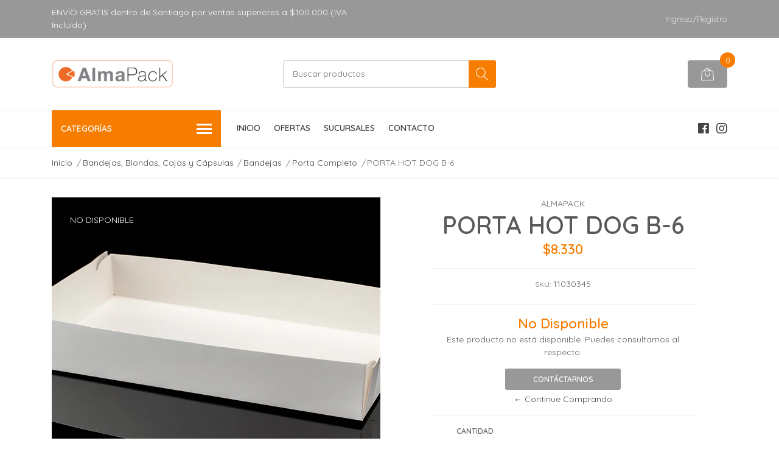

--- FILE ---
content_type: text/html; charset=utf-8
request_url: https://www.almapack.cl/porta-hot-dog-b-6
body_size: 14376
content:
<!DOCTYPE html>
<!--[if IE 9]><html class="lt-ie10" lang="en" > <![endif]-->
<html class="no-js" lang="es-CL" xmlns="http://www.w3.org/1999/xhtml"> <!--<![endif]-->

  <head>
    <title>PORTA HOT-DOG B-6</title>
    <meta name="description" content="Bandeja de cartulina color blanca. Ideal para servir y transportar hot dog y completos, capacidad para 6 unidades. Paquete de 100 unidades. Venta ideal 1 paquete." />

    <meta http-equiv="Content-Type" content="text/html; charset=utf-8" />

    <meta name="robots" content="follow, all" />

    <!-- Set the viewport width to device width for mobile -->
    <meta name="viewport" content="width=device-width, initial-scale=1, shrink-to-fit=no">

    <!-- Facebook Meta tags for Product -->
<meta property="fb:app_id" content="283643215104248" />

  <meta property="og:title" content="PORTA HOT DOG B-6" />
  <meta property="og:type" content="product" />
  
  
  <meta property="og:image" content="https://cdnx.jumpseller.com/almapack/image/10675114/10108070.jpg?1706018630" />
  
  

  
  <meta property="og:brand" content="Almapack" />
  

  <meta property="product:is_product_shareable" content="1" />
  <meta property="product:original_price:amount" content="8330.0"/>
  <meta property="product:original_price:currency" content="CLP"/>
  <meta property="product:price:amount" content="8330.0"/>
  <meta property="product:price:currency" content="CLP"/>

  
  <meta property="product:availability" content="pending"/>
  



<meta property="og:description" content="Bandeja de cartulina color blanca. Ideal para servir y transportar hot dog y completos, capacidad para 6 unidades. Paquete de 100 unidades. Venta ideal 1 paquete." />
<meta property="og:url" content="https://www.almapack.cl/porta-hot-dog-b-6" />
<meta property="og:site_name" content="ALMAPACK - Bolsas y envases para Alimentos" />
<meta name="twitter:card" content="summary" />


<meta property="og:locale" content="es_CL" />



    

    <script src="https://cdnjs.cloudflare.com/ajax/libs/jquery/3.3.1/jquery.min.js" integrity="sha384-tsQFqpEReu7ZLhBV2VZlAu7zcOV+rXbYlF2cqB8txI/8aZajjp4Bqd+V6D5IgvKT" crossorigin="anonymous" ></script>

    
    <link rel="canonical" href="/porta-hot-dog-b-6">
    

    <link rel="icon" href=" https://assets.jumpseller.com/store/almapack/themes/240969/options/15625593/favicon-alma.png?1583940398 ">

    <link rel="stylesheet" href="//stackpath.bootstrapcdn.com/bootstrap/4.2.1/css/bootstrap.min.css">
    <link rel="stylesheet" href="//use.fontawesome.com/releases/v5.7.1/css/all.css">
    <link rel="stylesheet" href="https://assets.jumpseller.com/store/almapack/themes/240969/styles.css?1768418628"/>
    <link rel="stylesheet" href="https://assets.jumpseller.com/store/almapack/themes/240969/color_pickers.min.css?1768418628"/>
    <link rel="stylesheet" href="https://assets.jumpseller.com/store/almapack/themes/240969/linear-icon.css?1768418628"/>
    
    <link href="//cdnjs.cloudflare.com/ajax/libs/OwlCarousel2/2.3.4/assets/owl.carousel.min.css" rel="stylesheet">
    

    <script type="application/ld+json">
{
  "@context": "http://schema.org/"
  ,
    "@type": "Product",
    "name": "PORTA HOT DOG B-6",
    "url": "https://www.almapack.cl/porta-hot-dog-b-6",
    "itemCondition": "http://schema.org/NewCondition",
    "sku": "11030345",
    "image": "https://cdnx.jumpseller.com/almapack/image/10675114/10108070.jpg?1706018630",
    
    "description": "Bandeja de cartulina color blanca. Ideal para servir y transportar hot dog y completos, capacidad para 6 unidades. Paquete de 100 unidades. Venta por paquete.COMPLETO - CARTULINA - COMPLETOS",
    
    "brand": {
      "@type": "Thing",
      "name": "Almapack"
    },
    
    
      "category": "Bandejas, Blondas, Cajas y Cápsulas",
    
    "offers": {
      
        "@type": "Offer",
        "price": "8330.0",
        "itemCondition": "http://schema.org/NewCondition",
        
        "availability": "http://schema.org/InStock",
        
      
      "priceCurrency": "CLP",
      "seller": {
        "@type": "Organization",
        "name": "ALMAPACK - Bolsas y envases para Alimentos"
      },
      "url": "https://www.almapack.cl/porta-hot-dog-b-6"
    }
  
}
</script>

    

  <meta name="csrf-param" content="authenticity_token" />
<meta name="csrf-token" content="gVciB74lBXvPKbsTRoag1DGfjRNRi9fZEiej5hQu_L1bR7PngLJ9idHQcT920AgcFRy5tBDE80xWRsggTjEMtA" />
<script src="https://files.jumpseller.com/javascripts/dist/jumpseller-2.0.0.js" defer="defer"></script></head>
  
  
  <body class="">

    <!--[if lt IE 8]>
<p class="browsehappy">You are using an <strong>outdated</strong> browser. Please <a href="http://browsehappy.com/">upgrade your browser</a> to improve your experience.</p>
<![endif]-->
    
    <header class="header">
  <!-- Google Tag Manager -->
<script>(function(w,d,s,l,i){w[l]=w[l]||[];w[l].push({'gtm.start':
new Date().getTime(),event:'gtm.js'});var f=d.getElementsByTagName(s)[0],
j=d.createElement(s),dl=l!='dataLayer'?'&l='+l:'';j.async=true;j.src=
'https://www.googletagmanager.com/gtm.js?id='+i+dl;f.parentNode.insertBefore(j,f);
})(window,document,'script','dataLayer','GTM-5K3J3TP');</script>
<!-- End Google Tag Manager -->
  <div class="preheader">
    <div class="container">
      <div class="row align-items-center">
        
        <div class="col-md-6">
          <div class="preheader-message">
            ENVÍO GRATIS dentro de Santiago por ventas superiores a $100.000 (IVA Incluído)
          </div>
        </div>
        
        <div class="col-md-6">
          <div class="preheader-menu">
            <!-- Customers links -->
            
            <div class="preheader-menu-item ">
              <a href="/customer/login" class="trsn" title="Ingreso/Registro ALMAPACK - Bolsas y envases para Alimentos">
                <span class="customer-name">
                  Ingreso/Registro
                </span>
              </a>
            </div>
            

            

            

            

          </div>
        </div>
      </div>
    </div>
  </div>
  <div class="logo-area">
    <div class="container">
      <div class="row align-items-center">
        <div class="col-12 d-lg-none text-center mb-3">
          <a href="/" title="ALMAPACK - Bolsas y envases para Alimentos" class="navbar-brand">
            
            <img src="https://images.jumpseller.com/store/almapack/store/logo/logo-almapack-web.png?0" class="store-image" alt="ALMAPACK - Bolsas y envases para Alimentos" />
            
          </a>
        </div>
        <div class="col-2 d-lg-none">
          <button class="btn primary mobile-menu-trigger">
            <div class="nav-icon">
              <span></span>
              <span></span>
              <span></span>
              <span></span>
            </div>
          </button>
        </div>
        <div class="col-lg-4 col-md-4 d-none d-lg-block">
          <a href="/" title="ALMAPACK - Bolsas y envases para Alimentos" class="navbar-brand">
            
            <img src="https://images.jumpseller.com/store/almapack/store/logo/logo-almapack-web.png?0" class="store-image" alt="ALMAPACK - Bolsas y envases para Alimentos" />
            
          </a>
        </div>
        <div class="col-lg-4 col-8">
          <form id="search_mini_form" class="form-group" method="get" action="/search">
            <input type="text" value="" name="q" class="form-control form-control-sm" onFocus="javascript:this.value=''" placeholder="Buscar productos" />
            <button type="submit" class="btn primary"><i class="linear-icon icon-0803-magnifier"></i></button>
          </form>
        </div>
        <div class="col-lg-4 col-2 text-right">
          
          <div class="header-cart">
            <span class="cart-size">0</span>
            <a id="cart-link" href="/cart" class="btn secondary">
              <i class="linear-icon icon-0333-bag2"></i>
            </a>
          </div>
          
        </div>
      </div>
    </div>
  </div>
  <!-- Navigation -->
  <div class="menu-area">
    <nav id="mobile-menu" aria-labelledby="menu-trigger" class="trsn d-lg-none">
      <ul>
        
        <li class="  mobile">
  
  <a href="/" title="INICIO">INICIO</a>
  

  
</li>
        
        <li class="  mobile">
  
  <a href="/cyber-ofertas" title="OFERTAS">OFERTAS</a>
  

  
</li>
        
        <li class="  mobile">
  
  <a href="/nuestras-tiendas" title="SUCURSALES">SUCURSALES</a>
  

  
</li>
        
        <li class="  mobile">
  
  <a href="/contact" title="CONTACTO">CONTACTO</a>
  

  
</li>
        
      </ul>
    </nav>
    <div class="container">
      <div class="row no-gutters">
        
        <div class="category-menu-wrapper col-lg-3">
          <span class="category-menu-trigger" href="#" role="button">
            Categorías
            <div class="nav-icon">
              <span></span>
              <span></span>
              <span></span>
              <span></span>
            </div>
          </span>
          <div class="container-mobile">
            <nav id="category-menu" aria-labelledby="menu-trigger" class="trsn">
              <ul>
              
              <li class="nav-item has-children  d-none d-lg-block">
  <a href="/articulos-de-aseo"  title="Artículos de Aseo" class="has-children level-1 trsn nav-link">Artículos de Aseo</a>
  
  <ul class="multi-level">
    
    <li class="nav-item   d-none d-lg-block">
  <a href="/bolsas-de-variados-materiales/bolsas-de-basura"  title="Bolsas de Basura" class="level-1 trsn nav-link">Bolsas de Basura</a>
  
</li>

<li class="  mobile d-lg-none">
  
  <a href="/bolsas-de-variados-materiales/bolsas-de-basura" title="Bolsas de Basura">Bolsas de Basura</a>
  

  
</li>


    
    <li class="nav-item   d-none d-lg-block">
  <a href="/articulos-de-aseo/panos"  title="Paños" class="level-1 trsn nav-link">Paños</a>
  
</li>

<li class="  mobile d-lg-none">
  
  <a href="/articulos-de-aseo/panos" title="Paños">Paños</a>
  

  
</li>


    
  </ul>
  
</li>

<li class="has-dropdown  mobile d-lg-none">
  
  <a title="Artículos de Aseo" class="level-1  first-trigger">Artículos de Aseo <i class="fas fa-angle-right" aria-hidden="true"></i></a>
  

  
  <ul class="level-1 dropdown">
    <li><a title="Volver" class="back-level-1"><i class="fas fa-angle-double-left" aria-hidden="true"></i> Volver</a></li>
    <li><a title="Artículos de Aseo" class="top-category">Artículos de Aseo</a></li>
    
    	<li class="nav-item   d-none d-lg-block">
  <a href="/bolsas-de-variados-materiales/bolsas-de-basura"  title="Bolsas de Basura" class="level-1 trsn nav-link">Bolsas de Basura</a>
  
</li>

<li class="  mobile d-lg-none">
  
  <a href="/bolsas-de-variados-materiales/bolsas-de-basura" title="Bolsas de Basura">Bolsas de Basura</a>
  

  
</li>


    
    	<li class="nav-item   d-none d-lg-block">
  <a href="/articulos-de-aseo/panos"  title="Paños" class="level-1 trsn nav-link">Paños</a>
  
</li>

<li class="  mobile d-lg-none">
  
  <a href="/articulos-de-aseo/panos" title="Paños">Paños</a>
  

  
</li>


    
    <li><a href="/articulos-de-aseo" title="Artículos de Aseo" class="goto">Ir a <span>Artículos de Aseo</span></a></li>
  </ul>
  
</li>


              
              <li class="nav-item has-children  d-none d-lg-block">
  <a href="/bandejas-blondas-cajas-y-capsulas"  title="Bandejas, Blondas, Cajas y Cápsulas" class="has-children level-1 trsn nav-link">Bandejas, Blondas, Cajas y Cápsulas</a>
  
  <ul class="multi-level">
    
    <li class="nav-item has-children  d-none d-lg-block">
  <a href="/bandejas-blondas-cajas-y-capsulas/bandejas"  title="Bandejas" class="has-children level-1 trsn nav-link">Bandejas</a>
  
  <ul class="multi-level">
    
    <li class="nav-item   d-none d-lg-block">
  <a href="/bandejas-blondas-cajas-y-capsulas/bandejas/porta-completo"  title="Porta Completo" class="level-1 trsn nav-link">Porta Completo</a>
  
</li>

<li class="  mobile d-lg-none">
  
  <a href="/bandejas-blondas-cajas-y-capsulas/bandejas/porta-completo" title="Porta Completo">Porta Completo</a>
  

  
</li>


    
    <li class="nav-item   d-none d-lg-block">
  <a href="/cartulina"  title="Cartulina" class="level-1 trsn nav-link">Cartulina</a>
  
</li>

<li class="  mobile d-lg-none">
  
  <a href="/cartulina" title="Cartulina">Cartulina</a>
  

  
</li>


    
    <li class="nav-item   d-none d-lg-block">
  <a href="/bandejas-blondas-cajas-y-capsulas/kraft"  title="Kraft" class="level-1 trsn nav-link">Kraft</a>
  
</li>

<li class="  mobile d-lg-none">
  
  <a href="/bandejas-blondas-cajas-y-capsulas/kraft" title="Kraft">Kraft</a>
  

  
</li>


    
    <li class="nav-item   d-none d-lg-block">
  <a href="/bandejas-blondas-cajas-y-capsulas/termica"  title="Térmica" class="level-1 trsn nav-link">Térmica</a>
  
</li>

<li class="  mobile d-lg-none">
  
  <a href="/bandejas-blondas-cajas-y-capsulas/termica" title="Térmica">Térmica</a>
  

  
</li>


    
  </ul>
  
</li>

<li class="has-dropdown  mobile d-lg-none">
  
  <a title="Bandejas" class="level-2  last-trigger">Bandejas <i class="fas fa-angle-right" aria-hidden="true"></i></a>
  

  
  <ul class="level-2 dropdown">
    <li><a title="Volver" class="back-level-2"><i class="fas fa-angle-double-left" aria-hidden="true"></i> Volver</a></li>
    <li><a title="Bandejas" class="top-category">Bandejas</a></li>
    
    	<li class="nav-item   d-none d-lg-block">
  <a href="/bandejas-blondas-cajas-y-capsulas/bandejas/porta-completo"  title="Porta Completo" class="level-1 trsn nav-link">Porta Completo</a>
  
</li>

<li class="  mobile d-lg-none">
  
  <a href="/bandejas-blondas-cajas-y-capsulas/bandejas/porta-completo" title="Porta Completo">Porta Completo</a>
  

  
</li>


    
    	<li class="nav-item   d-none d-lg-block">
  <a href="/cartulina"  title="Cartulina" class="level-1 trsn nav-link">Cartulina</a>
  
</li>

<li class="  mobile d-lg-none">
  
  <a href="/cartulina" title="Cartulina">Cartulina</a>
  

  
</li>


    
    	<li class="nav-item   d-none d-lg-block">
  <a href="/bandejas-blondas-cajas-y-capsulas/kraft"  title="Kraft" class="level-1 trsn nav-link">Kraft</a>
  
</li>

<li class="  mobile d-lg-none">
  
  <a href="/bandejas-blondas-cajas-y-capsulas/kraft" title="Kraft">Kraft</a>
  

  
</li>


    
    	<li class="nav-item   d-none d-lg-block">
  <a href="/bandejas-blondas-cajas-y-capsulas/termica"  title="Térmica" class="level-1 trsn nav-link">Térmica</a>
  
</li>

<li class="  mobile d-lg-none">
  
  <a href="/bandejas-blondas-cajas-y-capsulas/termica" title="Térmica">Térmica</a>
  

  
</li>


    
    <li><a href="/bandejas-blondas-cajas-y-capsulas/bandejas" title="Bandejas" class="goto">Ir a <span>Bandejas</span></a></li>
  </ul>
  
</li>


    
    <li class="nav-item   d-none d-lg-block">
  <a href="/bandejas-blondas-cajas-y-capsulas/blonda"  title="Blonda" class="level-1 trsn nav-link">Blonda</a>
  
</li>

<li class="  mobile d-lg-none">
  
  <a href="/bandejas-blondas-cajas-y-capsulas/blonda" title="Blonda">Blonda</a>
  

  
</li>


    
    <li class="nav-item has-children  d-none d-lg-block">
  <a href="/bandejas-blondas-cajas-y-capsulas/cajas"  title="Cajas" class="has-children level-1 trsn nav-link">Cajas</a>
  
  <ul class="multi-level">
    
    <li class="nav-item   d-none d-lg-block">
  <a href="/cartulina"  title="Cartulina" class="level-1 trsn nav-link">Cartulina</a>
  
</li>

<li class="  mobile d-lg-none">
  
  <a href="/cartulina" title="Cartulina">Cartulina</a>
  

  
</li>


    
    <li class="nav-item   d-none d-lg-block">
  <a href="/bandejas-blondas-cajas-y-capsulas/cajas/kraft"  title="Kraft" class="level-1 trsn nav-link">Kraft</a>
  
</li>

<li class="  mobile d-lg-none">
  
  <a href="/bandejas-blondas-cajas-y-capsulas/cajas/kraft" title="Kraft">Kraft</a>
  

  
</li>


    
  </ul>
  
</li>

<li class="has-dropdown  mobile d-lg-none">
  
  <a title="Cajas" class="level-2  last-trigger">Cajas <i class="fas fa-angle-right" aria-hidden="true"></i></a>
  

  
  <ul class="level-2 dropdown">
    <li><a title="Volver" class="back-level-2"><i class="fas fa-angle-double-left" aria-hidden="true"></i> Volver</a></li>
    <li><a title="Cajas" class="top-category">Cajas</a></li>
    
    	<li class="nav-item   d-none d-lg-block">
  <a href="/cartulina"  title="Cartulina" class="level-1 trsn nav-link">Cartulina</a>
  
</li>

<li class="  mobile d-lg-none">
  
  <a href="/cartulina" title="Cartulina">Cartulina</a>
  

  
</li>


    
    	<li class="nav-item   d-none d-lg-block">
  <a href="/bandejas-blondas-cajas-y-capsulas/cajas/kraft"  title="Kraft" class="level-1 trsn nav-link">Kraft</a>
  
</li>

<li class="  mobile d-lg-none">
  
  <a href="/bandejas-blondas-cajas-y-capsulas/cajas/kraft" title="Kraft">Kraft</a>
  

  
</li>


    
    <li><a href="/bandejas-blondas-cajas-y-capsulas/cajas" title="Cajas" class="goto">Ir a <span>Cajas</span></a></li>
  </ul>
  
</li>


    
    <li class="nav-item   d-none d-lg-block">
  <a href="/bandejas-blondas-cajas-y-capsulas/papel"  title="Papel" class="level-1 trsn nav-link">Papel</a>
  
</li>

<li class="  mobile d-lg-none">
  
  <a href="/bandejas-blondas-cajas-y-capsulas/papel" title="Papel">Papel</a>
  

  
</li>


    
    <li class="nav-item   d-none d-lg-block">
  <a href="/bandejas-blondas-cajas-y-capsulas/capsulas"  title="Capsulas" class="level-1 trsn nav-link">Capsulas</a>
  
</li>

<li class="  mobile d-lg-none">
  
  <a href="/bandejas-blondas-cajas-y-capsulas/capsulas" title="Capsulas">Capsulas</a>
  

  
</li>


    
  </ul>
  
</li>

<li class="has-dropdown  mobile d-lg-none">
  
  <a title="Bandejas, Blondas, Cajas y Cápsulas" class="level-1  first-trigger">Bandejas, Blondas, Cajas y Cápsulas <i class="fas fa-angle-right" aria-hidden="true"></i></a>
  

  
  <ul class="level-1 dropdown">
    <li><a title="Volver" class="back-level-1"><i class="fas fa-angle-double-left" aria-hidden="true"></i> Volver</a></li>
    <li><a title="Bandejas, Blondas, Cajas y Cápsulas" class="top-category">Bandejas, Blondas, Cajas y Cápsulas</a></li>
    
    	<li class="nav-item has-children  d-none d-lg-block">
  <a href="/bandejas-blondas-cajas-y-capsulas/bandejas"  title="Bandejas" class="has-children level-1 trsn nav-link">Bandejas</a>
  
  <ul class="multi-level">
    
    <li class="nav-item   d-none d-lg-block">
  <a href="/bandejas-blondas-cajas-y-capsulas/bandejas/porta-completo"  title="Porta Completo" class="level-1 trsn nav-link">Porta Completo</a>
  
</li>

<li class="  mobile d-lg-none">
  
  <a href="/bandejas-blondas-cajas-y-capsulas/bandejas/porta-completo" title="Porta Completo">Porta Completo</a>
  

  
</li>


    
    <li class="nav-item   d-none d-lg-block">
  <a href="/cartulina"  title="Cartulina" class="level-1 trsn nav-link">Cartulina</a>
  
</li>

<li class="  mobile d-lg-none">
  
  <a href="/cartulina" title="Cartulina">Cartulina</a>
  

  
</li>


    
    <li class="nav-item   d-none d-lg-block">
  <a href="/bandejas-blondas-cajas-y-capsulas/kraft"  title="Kraft" class="level-1 trsn nav-link">Kraft</a>
  
</li>

<li class="  mobile d-lg-none">
  
  <a href="/bandejas-blondas-cajas-y-capsulas/kraft" title="Kraft">Kraft</a>
  

  
</li>


    
    <li class="nav-item   d-none d-lg-block">
  <a href="/bandejas-blondas-cajas-y-capsulas/termica"  title="Térmica" class="level-1 trsn nav-link">Térmica</a>
  
</li>

<li class="  mobile d-lg-none">
  
  <a href="/bandejas-blondas-cajas-y-capsulas/termica" title="Térmica">Térmica</a>
  

  
</li>


    
  </ul>
  
</li>

<li class="has-dropdown  mobile d-lg-none">
  
  <a title="Bandejas" class="level-2  last-trigger">Bandejas <i class="fas fa-angle-right" aria-hidden="true"></i></a>
  

  
  <ul class="level-2 dropdown">
    <li><a title="Volver" class="back-level-2"><i class="fas fa-angle-double-left" aria-hidden="true"></i> Volver</a></li>
    <li><a title="Bandejas" class="top-category">Bandejas</a></li>
    
    	<li class="nav-item   d-none d-lg-block">
  <a href="/bandejas-blondas-cajas-y-capsulas/bandejas/porta-completo"  title="Porta Completo" class="level-1 trsn nav-link">Porta Completo</a>
  
</li>

<li class="  mobile d-lg-none">
  
  <a href="/bandejas-blondas-cajas-y-capsulas/bandejas/porta-completo" title="Porta Completo">Porta Completo</a>
  

  
</li>


    
    	<li class="nav-item   d-none d-lg-block">
  <a href="/cartulina"  title="Cartulina" class="level-1 trsn nav-link">Cartulina</a>
  
</li>

<li class="  mobile d-lg-none">
  
  <a href="/cartulina" title="Cartulina">Cartulina</a>
  

  
</li>


    
    	<li class="nav-item   d-none d-lg-block">
  <a href="/bandejas-blondas-cajas-y-capsulas/kraft"  title="Kraft" class="level-1 trsn nav-link">Kraft</a>
  
</li>

<li class="  mobile d-lg-none">
  
  <a href="/bandejas-blondas-cajas-y-capsulas/kraft" title="Kraft">Kraft</a>
  

  
</li>


    
    	<li class="nav-item   d-none d-lg-block">
  <a href="/bandejas-blondas-cajas-y-capsulas/termica"  title="Térmica" class="level-1 trsn nav-link">Térmica</a>
  
</li>

<li class="  mobile d-lg-none">
  
  <a href="/bandejas-blondas-cajas-y-capsulas/termica" title="Térmica">Térmica</a>
  

  
</li>


    
    <li><a href="/bandejas-blondas-cajas-y-capsulas/bandejas" title="Bandejas" class="goto">Ir a <span>Bandejas</span></a></li>
  </ul>
  
</li>


    
    	<li class="nav-item   d-none d-lg-block">
  <a href="/bandejas-blondas-cajas-y-capsulas/blonda"  title="Blonda" class="level-1 trsn nav-link">Blonda</a>
  
</li>

<li class="  mobile d-lg-none">
  
  <a href="/bandejas-blondas-cajas-y-capsulas/blonda" title="Blonda">Blonda</a>
  

  
</li>


    
    	<li class="nav-item has-children  d-none d-lg-block">
  <a href="/bandejas-blondas-cajas-y-capsulas/cajas"  title="Cajas" class="has-children level-1 trsn nav-link">Cajas</a>
  
  <ul class="multi-level">
    
    <li class="nav-item   d-none d-lg-block">
  <a href="/cartulina"  title="Cartulina" class="level-1 trsn nav-link">Cartulina</a>
  
</li>

<li class="  mobile d-lg-none">
  
  <a href="/cartulina" title="Cartulina">Cartulina</a>
  

  
</li>


    
    <li class="nav-item   d-none d-lg-block">
  <a href="/bandejas-blondas-cajas-y-capsulas/cajas/kraft"  title="Kraft" class="level-1 trsn nav-link">Kraft</a>
  
</li>

<li class="  mobile d-lg-none">
  
  <a href="/bandejas-blondas-cajas-y-capsulas/cajas/kraft" title="Kraft">Kraft</a>
  

  
</li>


    
  </ul>
  
</li>

<li class="has-dropdown  mobile d-lg-none">
  
  <a title="Cajas" class="level-2  last-trigger">Cajas <i class="fas fa-angle-right" aria-hidden="true"></i></a>
  

  
  <ul class="level-2 dropdown">
    <li><a title="Volver" class="back-level-2"><i class="fas fa-angle-double-left" aria-hidden="true"></i> Volver</a></li>
    <li><a title="Cajas" class="top-category">Cajas</a></li>
    
    	<li class="nav-item   d-none d-lg-block">
  <a href="/cartulina"  title="Cartulina" class="level-1 trsn nav-link">Cartulina</a>
  
</li>

<li class="  mobile d-lg-none">
  
  <a href="/cartulina" title="Cartulina">Cartulina</a>
  

  
</li>


    
    	<li class="nav-item   d-none d-lg-block">
  <a href="/bandejas-blondas-cajas-y-capsulas/cajas/kraft"  title="Kraft" class="level-1 trsn nav-link">Kraft</a>
  
</li>

<li class="  mobile d-lg-none">
  
  <a href="/bandejas-blondas-cajas-y-capsulas/cajas/kraft" title="Kraft">Kraft</a>
  

  
</li>


    
    <li><a href="/bandejas-blondas-cajas-y-capsulas/cajas" title="Cajas" class="goto">Ir a <span>Cajas</span></a></li>
  </ul>
  
</li>


    
    	<li class="nav-item   d-none d-lg-block">
  <a href="/bandejas-blondas-cajas-y-capsulas/papel"  title="Papel" class="level-1 trsn nav-link">Papel</a>
  
</li>

<li class="  mobile d-lg-none">
  
  <a href="/bandejas-blondas-cajas-y-capsulas/papel" title="Papel">Papel</a>
  

  
</li>


    
    	<li class="nav-item   d-none d-lg-block">
  <a href="/bandejas-blondas-cajas-y-capsulas/capsulas"  title="Capsulas" class="level-1 trsn nav-link">Capsulas</a>
  
</li>

<li class="  mobile d-lg-none">
  
  <a href="/bandejas-blondas-cajas-y-capsulas/capsulas" title="Capsulas">Capsulas</a>
  

  
</li>


    
    <li><a href="/bandejas-blondas-cajas-y-capsulas" title="Bandejas, Blondas, Cajas y Cápsulas" class="goto">Ir a <span>Bandejas, Blondas, Cajas y Cápsulas</span></a></li>
  </ul>
  
</li>


              
              <li class="nav-item has-children  d-none d-lg-block">
  <a href="/servilletas-toallas-de-papel-papel-higienico-dispensadores"  title="Servilletas, toallas de papel, papel higiénico, dispensadores" class="has-children level-1 trsn nav-link">Servilletas, toallas de papel, papel higiénico, dispensadores</a>
  
  <ul class="multi-level">
    
    <li class="nav-item   d-none d-lg-block">
  <a href="/servilletas"  title="Servilletas" class="level-1 trsn nav-link">Servilletas</a>
  
</li>

<li class="  mobile d-lg-none">
  
  <a href="/servilletas" title="Servilletas">Servilletas</a>
  

  
</li>


    
    <li class="nav-item   d-none d-lg-block">
  <a href="/servilletas-toallas-de-papel-papel-higienico-dispensadores/resma"  title="Resma" class="level-1 trsn nav-link">Resma</a>
  
</li>

<li class="  mobile d-lg-none">
  
  <a href="/servilletas-toallas-de-papel-papel-higienico-dispensadores/resma" title="Resma">Resma</a>
  

  
</li>


    
    <li class="nav-item   d-none d-lg-block">
  <a href="/servilletas-toallas-de-papel-papel-higienico-dispensadores"  title="Dispensadores" class="level-1 trsn nav-link">Dispensadores</a>
  
</li>

<li class="  mobile d-lg-none">
  
  <a href="/servilletas-toallas-de-papel-papel-higienico-dispensadores" title="Dispensadores">Dispensadores</a>
  

  
</li>


    
    <li class="nav-item has-children  d-none d-lg-block">
  <a href="/servilletas-toallas-de-papel-papel-higienico-dispensadores/tissue"  title="Tissue" class="has-children level-1 trsn nav-link">Tissue</a>
  
  <ul class="multi-level">
    
    <li class="nav-item   d-none d-lg-block">
  <a href="/papel-higienico"  title="Papel Higiénico" class="level-1 trsn nav-link">Papel Higiénico</a>
  
</li>

<li class="  mobile d-lg-none">
  
  <a href="/papel-higienico" title="Papel Higiénico">Papel Higiénico</a>
  

  
</li>


    
  </ul>
  
</li>

<li class="has-dropdown  mobile d-lg-none">
  
  <a title="Tissue" class="level-2  last-trigger">Tissue <i class="fas fa-angle-right" aria-hidden="true"></i></a>
  

  
  <ul class="level-2 dropdown">
    <li><a title="Volver" class="back-level-2"><i class="fas fa-angle-double-left" aria-hidden="true"></i> Volver</a></li>
    <li><a title="Tissue" class="top-category">Tissue</a></li>
    
    	<li class="nav-item   d-none d-lg-block">
  <a href="/papel-higienico"  title="Papel Higiénico" class="level-1 trsn nav-link">Papel Higiénico</a>
  
</li>

<li class="  mobile d-lg-none">
  
  <a href="/papel-higienico" title="Papel Higiénico">Papel Higiénico</a>
  

  
</li>


    
    <li><a href="/servilletas-toallas-de-papel-papel-higienico-dispensadores/tissue" title="Tissue" class="goto">Ir a <span>Tissue</span></a></li>
  </ul>
  
</li>


    
  </ul>
  
</li>

<li class="has-dropdown  mobile d-lg-none">
  
  <a title="Servilletas, toallas de papel, papel higiénico, dispensadores" class="level-1  first-trigger">Servilletas, toallas de papel, papel higiénico, dispensadores <i class="fas fa-angle-right" aria-hidden="true"></i></a>
  

  
  <ul class="level-1 dropdown">
    <li><a title="Volver" class="back-level-1"><i class="fas fa-angle-double-left" aria-hidden="true"></i> Volver</a></li>
    <li><a title="Servilletas, toallas de papel, papel higiénico, dispensadores" class="top-category">Servilletas, toallas de papel, papel higiénico, dispensadores</a></li>
    
    	<li class="nav-item   d-none d-lg-block">
  <a href="/servilletas"  title="Servilletas" class="level-1 trsn nav-link">Servilletas</a>
  
</li>

<li class="  mobile d-lg-none">
  
  <a href="/servilletas" title="Servilletas">Servilletas</a>
  

  
</li>


    
    	<li class="nav-item   d-none d-lg-block">
  <a href="/servilletas-toallas-de-papel-papel-higienico-dispensadores/resma"  title="Resma" class="level-1 trsn nav-link">Resma</a>
  
</li>

<li class="  mobile d-lg-none">
  
  <a href="/servilletas-toallas-de-papel-papel-higienico-dispensadores/resma" title="Resma">Resma</a>
  

  
</li>


    
    	<li class="nav-item   d-none d-lg-block">
  <a href="/servilletas-toallas-de-papel-papel-higienico-dispensadores"  title="Dispensadores" class="level-1 trsn nav-link">Dispensadores</a>
  
</li>

<li class="  mobile d-lg-none">
  
  <a href="/servilletas-toallas-de-papel-papel-higienico-dispensadores" title="Dispensadores">Dispensadores</a>
  

  
</li>


    
    	<li class="nav-item has-children  d-none d-lg-block">
  <a href="/servilletas-toallas-de-papel-papel-higienico-dispensadores/tissue"  title="Tissue" class="has-children level-1 trsn nav-link">Tissue</a>
  
  <ul class="multi-level">
    
    <li class="nav-item   d-none d-lg-block">
  <a href="/papel-higienico"  title="Papel Higiénico" class="level-1 trsn nav-link">Papel Higiénico</a>
  
</li>

<li class="  mobile d-lg-none">
  
  <a href="/papel-higienico" title="Papel Higiénico">Papel Higiénico</a>
  

  
</li>


    
  </ul>
  
</li>

<li class="has-dropdown  mobile d-lg-none">
  
  <a title="Tissue" class="level-2  last-trigger">Tissue <i class="fas fa-angle-right" aria-hidden="true"></i></a>
  

  
  <ul class="level-2 dropdown">
    <li><a title="Volver" class="back-level-2"><i class="fas fa-angle-double-left" aria-hidden="true"></i> Volver</a></li>
    <li><a title="Tissue" class="top-category">Tissue</a></li>
    
    	<li class="nav-item   d-none d-lg-block">
  <a href="/papel-higienico"  title="Papel Higiénico" class="level-1 trsn nav-link">Papel Higiénico</a>
  
</li>

<li class="  mobile d-lg-none">
  
  <a href="/papel-higienico" title="Papel Higiénico">Papel Higiénico</a>
  

  
</li>


    
    <li><a href="/servilletas-toallas-de-papel-papel-higienico-dispensadores/tissue" title="Tissue" class="goto">Ir a <span>Tissue</span></a></li>
  </ul>
  
</li>


    
    <li><a href="/servilletas-toallas-de-papel-papel-higienico-dispensadores" title="Servilletas, toallas de papel, papel higiénico, dispensadores" class="goto">Ir a <span>Servilletas, toallas de papel, papel higiénico, dispensadores</span></a></li>
  </ul>
  
</li>


              
              <li class="nav-item has-children  d-none d-lg-block">
  <a href="/bolsas-de-variados-materiales"  title="Bolsas" class="has-children level-1 trsn nav-link">Bolsas</a>
  
  <ul class="multi-level">
    
    <li class="nav-item   d-none d-lg-block">
  <a href="/bolsas-de-variados-materiales/bolsa"  title="Papel" class="level-1 trsn nav-link">Papel</a>
  
</li>

<li class="  mobile d-lg-none">
  
  <a href="/bolsas-de-variados-materiales/bolsa" title="Papel">Papel</a>
  

  
</li>


    
    <li class="nav-item   d-none d-lg-block">
  <a href="/servilletas-toallas-de-papel-papel-higienico-dispensadores/sacos"  title="Sacos" class="level-1 trsn nav-link">Sacos</a>
  
</li>

<li class="  mobile d-lg-none">
  
  <a href="/servilletas-toallas-de-papel-papel-higienico-dispensadores/sacos" title="Sacos">Sacos</a>
  

  
</li>


    
    <li class="nav-item   d-none d-lg-block">
  <a href="/polietileno"  title="Polietileno" class="level-1 trsn nav-link">Polietileno</a>
  
</li>

<li class="  mobile d-lg-none">
  
  <a href="/polietileno" title="Polietileno">Polietileno</a>
  

  
</li>


    
    <li class="nav-item   d-none d-lg-block">
  <a href="/bolsas-de-variados-materiales/bolsas-para-camisetas"  title="Bolsas Camisetas" class="level-1 trsn nav-link">Bolsas Camisetas</a>
  
</li>

<li class="  mobile d-lg-none">
  
  <a href="/bolsas-de-variados-materiales/bolsas-para-camisetas" title="Bolsas Camisetas">Bolsas Camisetas</a>
  

  
</li>


    
    <li class="nav-item has-children  d-none d-lg-block">
  <a href="/bolsas-de-variados-materiales"  title="PLA" class="has-children level-1 trsn nav-link">PLA</a>
  
  <ul class="multi-level">
    
    <li class="nav-item   d-none d-lg-block">
  <a href="/pla"  title="PLA" class="level-1 trsn nav-link">PLA</a>
  
</li>

<li class="  mobile d-lg-none">
  
  <a href="/pla" title="PLA">PLA</a>
  

  
</li>


    
    <li class="nav-item   d-none d-lg-block">
  <a href="/bolsas-de-variados-materiales/bolsa"  title="Papel" class="level-1 trsn nav-link">Papel</a>
  
</li>

<li class="  mobile d-lg-none">
  
  <a href="/bolsas-de-variados-materiales/bolsa" title="Papel">Papel</a>
  

  
</li>


    
    <li class="nav-item   d-none d-lg-block">
  <a href="/servilletas-toallas-de-papel-papel-higienico-dispensadores/sacos"  title="Sacos" class="level-1 trsn nav-link">Sacos</a>
  
</li>

<li class="  mobile d-lg-none">
  
  <a href="/servilletas-toallas-de-papel-papel-higienico-dispensadores/sacos" title="Sacos">Sacos</a>
  

  
</li>


    
    <li class="nav-item   d-none d-lg-block">
  <a href="/bolsas-de-variados-materiales/bolsas-para-camisetas"  title="Bolsas Camisetas" class="level-1 trsn nav-link">Bolsas Camisetas</a>
  
</li>

<li class="  mobile d-lg-none">
  
  <a href="/bolsas-de-variados-materiales/bolsas-para-camisetas" title="Bolsas Camisetas">Bolsas Camisetas</a>
  

  
</li>


    
    <li class="nav-item   d-none d-lg-block">
  <a href="/polietileno"  title="Polietileno" class="level-1 trsn nav-link">Polietileno</a>
  
</li>

<li class="  mobile d-lg-none">
  
  <a href="/polietileno" title="Polietileno">Polietileno</a>
  

  
</li>


    
    <li class="nav-item   d-none d-lg-block">
  <a href="/bolsas-de-variados-materiales/pp"  title="PP" class="level-1 trsn nav-link">PP</a>
  
</li>

<li class="  mobile d-lg-none">
  
  <a href="/bolsas-de-variados-materiales/pp" title="PP">PP</a>
  

  
</li>


    
    <li class="nav-item   d-none d-lg-block">
  <a href="/bolsas-de-variados-materiales/bolsas-de-basura-1"  title="Bolsas de Basura" class="level-1 trsn nav-link">Bolsas de Basura</a>
  
</li>

<li class="  mobile d-lg-none">
  
  <a href="/bolsas-de-variados-materiales/bolsas-de-basura-1" title="Bolsas de Basura">Bolsas de Basura</a>
  

  
</li>


    
  </ul>
  
</li>

<li class="has-dropdown  mobile d-lg-none">
  
  <a title="PLA" class="level-2  last-trigger">PLA <i class="fas fa-angle-right" aria-hidden="true"></i></a>
  

  
  <ul class="level-2 dropdown">
    <li><a title="Volver" class="back-level-2"><i class="fas fa-angle-double-left" aria-hidden="true"></i> Volver</a></li>
    <li><a title="PLA" class="top-category">PLA</a></li>
    
    	<li class="nav-item   d-none d-lg-block">
  <a href="/pla"  title="PLA" class="level-1 trsn nav-link">PLA</a>
  
</li>

<li class="  mobile d-lg-none">
  
  <a href="/pla" title="PLA">PLA</a>
  

  
</li>


    
    	<li class="nav-item   d-none d-lg-block">
  <a href="/bolsas-de-variados-materiales/bolsa"  title="Papel" class="level-1 trsn nav-link">Papel</a>
  
</li>

<li class="  mobile d-lg-none">
  
  <a href="/bolsas-de-variados-materiales/bolsa" title="Papel">Papel</a>
  

  
</li>


    
    	<li class="nav-item   d-none d-lg-block">
  <a href="/servilletas-toallas-de-papel-papel-higienico-dispensadores/sacos"  title="Sacos" class="level-1 trsn nav-link">Sacos</a>
  
</li>

<li class="  mobile d-lg-none">
  
  <a href="/servilletas-toallas-de-papel-papel-higienico-dispensadores/sacos" title="Sacos">Sacos</a>
  

  
</li>


    
    	<li class="nav-item   d-none d-lg-block">
  <a href="/bolsas-de-variados-materiales/bolsas-para-camisetas"  title="Bolsas Camisetas" class="level-1 trsn nav-link">Bolsas Camisetas</a>
  
</li>

<li class="  mobile d-lg-none">
  
  <a href="/bolsas-de-variados-materiales/bolsas-para-camisetas" title="Bolsas Camisetas">Bolsas Camisetas</a>
  

  
</li>


    
    	<li class="nav-item   d-none d-lg-block">
  <a href="/polietileno"  title="Polietileno" class="level-1 trsn nav-link">Polietileno</a>
  
</li>

<li class="  mobile d-lg-none">
  
  <a href="/polietileno" title="Polietileno">Polietileno</a>
  

  
</li>


    
    	<li class="nav-item   d-none d-lg-block">
  <a href="/bolsas-de-variados-materiales/pp"  title="PP" class="level-1 trsn nav-link">PP</a>
  
</li>

<li class="  mobile d-lg-none">
  
  <a href="/bolsas-de-variados-materiales/pp" title="PP">PP</a>
  

  
</li>


    
    	<li class="nav-item   d-none d-lg-block">
  <a href="/bolsas-de-variados-materiales/bolsas-de-basura-1"  title="Bolsas de Basura" class="level-1 trsn nav-link">Bolsas de Basura</a>
  
</li>

<li class="  mobile d-lg-none">
  
  <a href="/bolsas-de-variados-materiales/bolsas-de-basura-1" title="Bolsas de Basura">Bolsas de Basura</a>
  

  
</li>


    
    <li><a href="/bolsas-de-variados-materiales" title="PLA" class="goto">Ir a <span>PLA</span></a></li>
  </ul>
  
</li>


    
    <li class="nav-item   d-none d-lg-block">
  <a href="/bolsas-de-variados-materiales/bolsas-de-basura-1"  title="Bolsas de Basura" class="level-1 trsn nav-link">Bolsas de Basura</a>
  
</li>

<li class="  mobile d-lg-none">
  
  <a href="/bolsas-de-variados-materiales/bolsas-de-basura-1" title="Bolsas de Basura">Bolsas de Basura</a>
  

  
</li>


    
    <li class="nav-item   d-none d-lg-block">
  <a href="/bolsas-de-variados-materiales/pp"  title="PP" class="level-1 trsn nav-link">PP</a>
  
</li>

<li class="  mobile d-lg-none">
  
  <a href="/bolsas-de-variados-materiales/pp" title="PP">PP</a>
  

  
</li>


    
  </ul>
  
</li>

<li class="has-dropdown  mobile d-lg-none">
  
  <a title="Bolsas" class="level-1  first-trigger">Bolsas <i class="fas fa-angle-right" aria-hidden="true"></i></a>
  

  
  <ul class="level-1 dropdown">
    <li><a title="Volver" class="back-level-1"><i class="fas fa-angle-double-left" aria-hidden="true"></i> Volver</a></li>
    <li><a title="Bolsas" class="top-category">Bolsas</a></li>
    
    	<li class="nav-item   d-none d-lg-block">
  <a href="/bolsas-de-variados-materiales/bolsa"  title="Papel" class="level-1 trsn nav-link">Papel</a>
  
</li>

<li class="  mobile d-lg-none">
  
  <a href="/bolsas-de-variados-materiales/bolsa" title="Papel">Papel</a>
  

  
</li>


    
    	<li class="nav-item   d-none d-lg-block">
  <a href="/servilletas-toallas-de-papel-papel-higienico-dispensadores/sacos"  title="Sacos" class="level-1 trsn nav-link">Sacos</a>
  
</li>

<li class="  mobile d-lg-none">
  
  <a href="/servilletas-toallas-de-papel-papel-higienico-dispensadores/sacos" title="Sacos">Sacos</a>
  

  
</li>


    
    	<li class="nav-item   d-none d-lg-block">
  <a href="/polietileno"  title="Polietileno" class="level-1 trsn nav-link">Polietileno</a>
  
</li>

<li class="  mobile d-lg-none">
  
  <a href="/polietileno" title="Polietileno">Polietileno</a>
  

  
</li>


    
    	<li class="nav-item   d-none d-lg-block">
  <a href="/bolsas-de-variados-materiales/bolsas-para-camisetas"  title="Bolsas Camisetas" class="level-1 trsn nav-link">Bolsas Camisetas</a>
  
</li>

<li class="  mobile d-lg-none">
  
  <a href="/bolsas-de-variados-materiales/bolsas-para-camisetas" title="Bolsas Camisetas">Bolsas Camisetas</a>
  

  
</li>


    
    	<li class="nav-item has-children  d-none d-lg-block">
  <a href="/bolsas-de-variados-materiales"  title="PLA" class="has-children level-1 trsn nav-link">PLA</a>
  
  <ul class="multi-level">
    
    <li class="nav-item   d-none d-lg-block">
  <a href="/pla"  title="PLA" class="level-1 trsn nav-link">PLA</a>
  
</li>

<li class="  mobile d-lg-none">
  
  <a href="/pla" title="PLA">PLA</a>
  

  
</li>


    
    <li class="nav-item   d-none d-lg-block">
  <a href="/bolsas-de-variados-materiales/bolsa"  title="Papel" class="level-1 trsn nav-link">Papel</a>
  
</li>

<li class="  mobile d-lg-none">
  
  <a href="/bolsas-de-variados-materiales/bolsa" title="Papel">Papel</a>
  

  
</li>


    
    <li class="nav-item   d-none d-lg-block">
  <a href="/servilletas-toallas-de-papel-papel-higienico-dispensadores/sacos"  title="Sacos" class="level-1 trsn nav-link">Sacos</a>
  
</li>

<li class="  mobile d-lg-none">
  
  <a href="/servilletas-toallas-de-papel-papel-higienico-dispensadores/sacos" title="Sacos">Sacos</a>
  

  
</li>


    
    <li class="nav-item   d-none d-lg-block">
  <a href="/bolsas-de-variados-materiales/bolsas-para-camisetas"  title="Bolsas Camisetas" class="level-1 trsn nav-link">Bolsas Camisetas</a>
  
</li>

<li class="  mobile d-lg-none">
  
  <a href="/bolsas-de-variados-materiales/bolsas-para-camisetas" title="Bolsas Camisetas">Bolsas Camisetas</a>
  

  
</li>


    
    <li class="nav-item   d-none d-lg-block">
  <a href="/polietileno"  title="Polietileno" class="level-1 trsn nav-link">Polietileno</a>
  
</li>

<li class="  mobile d-lg-none">
  
  <a href="/polietileno" title="Polietileno">Polietileno</a>
  

  
</li>


    
    <li class="nav-item   d-none d-lg-block">
  <a href="/bolsas-de-variados-materiales/pp"  title="PP" class="level-1 trsn nav-link">PP</a>
  
</li>

<li class="  mobile d-lg-none">
  
  <a href="/bolsas-de-variados-materiales/pp" title="PP">PP</a>
  

  
</li>


    
    <li class="nav-item   d-none d-lg-block">
  <a href="/bolsas-de-variados-materiales/bolsas-de-basura-1"  title="Bolsas de Basura" class="level-1 trsn nav-link">Bolsas de Basura</a>
  
</li>

<li class="  mobile d-lg-none">
  
  <a href="/bolsas-de-variados-materiales/bolsas-de-basura-1" title="Bolsas de Basura">Bolsas de Basura</a>
  

  
</li>


    
  </ul>
  
</li>

<li class="has-dropdown  mobile d-lg-none">
  
  <a title="PLA" class="level-2  last-trigger">PLA <i class="fas fa-angle-right" aria-hidden="true"></i></a>
  

  
  <ul class="level-2 dropdown">
    <li><a title="Volver" class="back-level-2"><i class="fas fa-angle-double-left" aria-hidden="true"></i> Volver</a></li>
    <li><a title="PLA" class="top-category">PLA</a></li>
    
    	<li class="nav-item   d-none d-lg-block">
  <a href="/pla"  title="PLA" class="level-1 trsn nav-link">PLA</a>
  
</li>

<li class="  mobile d-lg-none">
  
  <a href="/pla" title="PLA">PLA</a>
  

  
</li>


    
    	<li class="nav-item   d-none d-lg-block">
  <a href="/bolsas-de-variados-materiales/bolsa"  title="Papel" class="level-1 trsn nav-link">Papel</a>
  
</li>

<li class="  mobile d-lg-none">
  
  <a href="/bolsas-de-variados-materiales/bolsa" title="Papel">Papel</a>
  

  
</li>


    
    	<li class="nav-item   d-none d-lg-block">
  <a href="/servilletas-toallas-de-papel-papel-higienico-dispensadores/sacos"  title="Sacos" class="level-1 trsn nav-link">Sacos</a>
  
</li>

<li class="  mobile d-lg-none">
  
  <a href="/servilletas-toallas-de-papel-papel-higienico-dispensadores/sacos" title="Sacos">Sacos</a>
  

  
</li>


    
    	<li class="nav-item   d-none d-lg-block">
  <a href="/bolsas-de-variados-materiales/bolsas-para-camisetas"  title="Bolsas Camisetas" class="level-1 trsn nav-link">Bolsas Camisetas</a>
  
</li>

<li class="  mobile d-lg-none">
  
  <a href="/bolsas-de-variados-materiales/bolsas-para-camisetas" title="Bolsas Camisetas">Bolsas Camisetas</a>
  

  
</li>


    
    	<li class="nav-item   d-none d-lg-block">
  <a href="/polietileno"  title="Polietileno" class="level-1 trsn nav-link">Polietileno</a>
  
</li>

<li class="  mobile d-lg-none">
  
  <a href="/polietileno" title="Polietileno">Polietileno</a>
  

  
</li>


    
    	<li class="nav-item   d-none d-lg-block">
  <a href="/bolsas-de-variados-materiales/pp"  title="PP" class="level-1 trsn nav-link">PP</a>
  
</li>

<li class="  mobile d-lg-none">
  
  <a href="/bolsas-de-variados-materiales/pp" title="PP">PP</a>
  

  
</li>


    
    	<li class="nav-item   d-none d-lg-block">
  <a href="/bolsas-de-variados-materiales/bolsas-de-basura-1"  title="Bolsas de Basura" class="level-1 trsn nav-link">Bolsas de Basura</a>
  
</li>

<li class="  mobile d-lg-none">
  
  <a href="/bolsas-de-variados-materiales/bolsas-de-basura-1" title="Bolsas de Basura">Bolsas de Basura</a>
  

  
</li>


    
    <li><a href="/bolsas-de-variados-materiales" title="PLA" class="goto">Ir a <span>PLA</span></a></li>
  </ul>
  
</li>


    
    	<li class="nav-item   d-none d-lg-block">
  <a href="/bolsas-de-variados-materiales/bolsas-de-basura-1"  title="Bolsas de Basura" class="level-1 trsn nav-link">Bolsas de Basura</a>
  
</li>

<li class="  mobile d-lg-none">
  
  <a href="/bolsas-de-variados-materiales/bolsas-de-basura-1" title="Bolsas de Basura">Bolsas de Basura</a>
  

  
</li>


    
    	<li class="nav-item   d-none d-lg-block">
  <a href="/bolsas-de-variados-materiales/pp"  title="PP" class="level-1 trsn nav-link">PP</a>
  
</li>

<li class="  mobile d-lg-none">
  
  <a href="/bolsas-de-variados-materiales/pp" title="PP">PP</a>
  

  
</li>


    
    <li><a href="/bolsas-de-variados-materiales" title="Bolsas" class="goto">Ir a <span>Bolsas</span></a></li>
  </ul>
  
</li>


              
              <li class="nav-item has-children  d-none d-lg-block">
  <a href="/cubiertos-de-madera-y-plasticos"  title="Cubiertos de Madera, Plásticos y Compostables" class="has-children level-1 trsn nav-link">Cubiertos de Madera, Plásticos y Compostables</a>
  
  <ul class="multi-level">
    
    <li class="nav-item   d-none d-lg-block">
  <a href="/cubiertos-de-madera-y-plasticos"  title="Compostable" class="level-1 trsn nav-link">Compostable</a>
  
</li>

<li class="  mobile d-lg-none">
  
  <a href="/cubiertos-de-madera-y-plasticos" title="Compostable">Compostable</a>
  

  
</li>


    
    <li class="nav-item   d-none d-lg-block">
  <a href="/cubiertos-de-madera-y-plasticos/mondadientes"  title="Mondadientes" class="level-1 trsn nav-link">Mondadientes</a>
  
</li>

<li class="  mobile d-lg-none">
  
  <a href="/cubiertos-de-madera-y-plasticos/mondadientes" title="Mondadientes">Mondadientes</a>
  

  
</li>


    
    <li class="nav-item   d-none d-lg-block">
  <a href="/cubiertos-de-madera-y-plasticos/madera"  title="Madera" class="level-1 trsn nav-link">Madera</a>
  
</li>

<li class="  mobile d-lg-none">
  
  <a href="/cubiertos-de-madera-y-plasticos/madera" title="Madera">Madera</a>
  

  
</li>


    
    <li class="nav-item   d-none d-lg-block">
  <a href="/cubiertos-de-madera-y-plasticos/plastico"  title="Plástico" class="level-1 trsn nav-link">Plástico</a>
  
</li>

<li class="  mobile d-lg-none">
  
  <a href="/cubiertos-de-madera-y-plasticos/plastico" title="Plástico">Plástico</a>
  

  
</li>


    
  </ul>
  
</li>

<li class="has-dropdown  mobile d-lg-none">
  
  <a title="Cubiertos de Madera, Plásticos y Compostables" class="level-1  first-trigger">Cubiertos de Madera, Plásticos y Compostables <i class="fas fa-angle-right" aria-hidden="true"></i></a>
  

  
  <ul class="level-1 dropdown">
    <li><a title="Volver" class="back-level-1"><i class="fas fa-angle-double-left" aria-hidden="true"></i> Volver</a></li>
    <li><a title="Cubiertos de Madera, Plásticos y Compostables" class="top-category">Cubiertos de Madera, Plásticos y Compostables</a></li>
    
    	<li class="nav-item   d-none d-lg-block">
  <a href="/cubiertos-de-madera-y-plasticos"  title="Compostable" class="level-1 trsn nav-link">Compostable</a>
  
</li>

<li class="  mobile d-lg-none">
  
  <a href="/cubiertos-de-madera-y-plasticos" title="Compostable">Compostable</a>
  

  
</li>


    
    	<li class="nav-item   d-none d-lg-block">
  <a href="/cubiertos-de-madera-y-plasticos/mondadientes"  title="Mondadientes" class="level-1 trsn nav-link">Mondadientes</a>
  
</li>

<li class="  mobile d-lg-none">
  
  <a href="/cubiertos-de-madera-y-plasticos/mondadientes" title="Mondadientes">Mondadientes</a>
  

  
</li>


    
    	<li class="nav-item   d-none d-lg-block">
  <a href="/cubiertos-de-madera-y-plasticos/madera"  title="Madera" class="level-1 trsn nav-link">Madera</a>
  
</li>

<li class="  mobile d-lg-none">
  
  <a href="/cubiertos-de-madera-y-plasticos/madera" title="Madera">Madera</a>
  

  
</li>


    
    	<li class="nav-item   d-none d-lg-block">
  <a href="/cubiertos-de-madera-y-plasticos/plastico"  title="Plástico" class="level-1 trsn nav-link">Plástico</a>
  
</li>

<li class="  mobile d-lg-none">
  
  <a href="/cubiertos-de-madera-y-plasticos/plastico" title="Plástico">Plástico</a>
  

  
</li>


    
    <li><a href="/cubiertos-de-madera-y-plasticos" title="Cubiertos de Madera, Plásticos y Compostables" class="goto">Ir a <span>Cubiertos de Madera, Plásticos y Compostables</span></a></li>
  </ul>
  
</li>


              
              <li class="nav-item has-children  d-none d-lg-block">
  <a href="/coctel"  title="Coctel" class="has-children level-1 trsn nav-link">Coctel</a>
  
  <ul class="multi-level">
    
    <li class="nav-item   d-none d-lg-block">
  <a href="/bombillas"  title="Bombillas" class="level-1 trsn nav-link">Bombillas</a>
  
</li>

<li class="  mobile d-lg-none">
  
  <a href="/bombillas" title="Bombillas">Bombillas</a>
  

  
</li>


    
    <li class="nav-item   d-none d-lg-block">
  <a href="/platos"  title="Platos" class="level-1 trsn nav-link">Platos</a>
  
</li>

<li class="  mobile d-lg-none">
  
  <a href="/platos" title="Platos">Platos</a>
  

  
</li>


    
    <li class="nav-item   d-none d-lg-block">
  <a href="/articulos-para-la-manipulacion-de-alimentos/brocheta"  title="Brocheta" class="level-1 trsn nav-link">Brocheta</a>
  
</li>

<li class="  mobile d-lg-none">
  
  <a href="/articulos-para-la-manipulacion-de-alimentos/brocheta" title="Brocheta">Brocheta</a>
  

  
</li>


    
  </ul>
  
</li>

<li class="has-dropdown  mobile d-lg-none">
  
  <a title="Coctel" class="level-1  first-trigger">Coctel <i class="fas fa-angle-right" aria-hidden="true"></i></a>
  

  
  <ul class="level-1 dropdown">
    <li><a title="Volver" class="back-level-1"><i class="fas fa-angle-double-left" aria-hidden="true"></i> Volver</a></li>
    <li><a title="Coctel" class="top-category">Coctel</a></li>
    
    	<li class="nav-item   d-none d-lg-block">
  <a href="/bombillas"  title="Bombillas" class="level-1 trsn nav-link">Bombillas</a>
  
</li>

<li class="  mobile d-lg-none">
  
  <a href="/bombillas" title="Bombillas">Bombillas</a>
  

  
</li>


    
    	<li class="nav-item   d-none d-lg-block">
  <a href="/platos"  title="Platos" class="level-1 trsn nav-link">Platos</a>
  
</li>

<li class="  mobile d-lg-none">
  
  <a href="/platos" title="Platos">Platos</a>
  

  
</li>


    
    	<li class="nav-item   d-none d-lg-block">
  <a href="/articulos-para-la-manipulacion-de-alimentos/brocheta"  title="Brocheta" class="level-1 trsn nav-link">Brocheta</a>
  
</li>

<li class="  mobile d-lg-none">
  
  <a href="/articulos-para-la-manipulacion-de-alimentos/brocheta" title="Brocheta">Brocheta</a>
  

  
</li>


    
    <li><a href="/coctel" title="Coctel" class="goto">Ir a <span>Coctel</span></a></li>
  </ul>
  
</li>


              
              <li class="nav-item has-children  d-none d-lg-block">
  <a href="/vasos-organicos-papel-y-plasticos"  title="Vasos Orgánicos, Papel y Plásticos" class="has-children level-1 trsn nav-link">Vasos Orgánicos, Papel y Plásticos</a>
  
  <ul class="multi-level">
    
    <li class="nav-item   d-none d-lg-block">
  <a href="/vasos-organicos-papel-y-plasticos/copas"  title="Copas" class="level-1 trsn nav-link">Copas</a>
  
</li>

<li class="  mobile d-lg-none">
  
  <a href="/vasos-organicos-papel-y-plasticos/copas" title="Copas">Copas</a>
  

  
</li>


    
    <li class="nav-item   d-none d-lg-block">
  <a href="/vasos-organicos-papel-y-plasticos/plasticos"  title="Plásticos" class="level-1 trsn nav-link">Plásticos</a>
  
</li>

<li class="  mobile d-lg-none">
  
  <a href="/vasos-organicos-papel-y-plasticos/plasticos" title="Plásticos">Plásticos</a>
  

  
</li>


    
    <li class="nav-item   d-none d-lg-block">
  <a href="/vasos-organicos-papel-y-plasticos/papel"  title="Papel" class="level-1 trsn nav-link">Papel</a>
  
</li>

<li class="  mobile d-lg-none">
  
  <a href="/vasos-organicos-papel-y-plasticos/papel" title="Papel">Papel</a>
  

  
</li>


    
    <li class="nav-item   d-none d-lg-block">
  <a href="/vasos-organicos-papel-y-plasticos/porta-vasos"  title="Porta Vasos" class="level-1 trsn nav-link">Porta Vasos</a>
  
</li>

<li class="  mobile d-lg-none">
  
  <a href="/vasos-organicos-papel-y-plasticos/porta-vasos" title="Porta Vasos">Porta Vasos</a>
  

  
</li>


    
    <li class="nav-item   d-none d-lg-block">
  <a href="/vasos-organicos-papel-y-plasticos/tapas"  title="Tapas" class="level-1 trsn nav-link">Tapas</a>
  
</li>

<li class="  mobile d-lg-none">
  
  <a href="/vasos-organicos-papel-y-plasticos/tapas" title="Tapas">Tapas</a>
  

  
</li>


    
  </ul>
  
</li>

<li class="has-dropdown  mobile d-lg-none">
  
  <a title="Vasos Orgánicos, Papel y Plásticos" class="level-1  first-trigger">Vasos Orgánicos, Papel y Plásticos <i class="fas fa-angle-right" aria-hidden="true"></i></a>
  

  
  <ul class="level-1 dropdown">
    <li><a title="Volver" class="back-level-1"><i class="fas fa-angle-double-left" aria-hidden="true"></i> Volver</a></li>
    <li><a title="Vasos Orgánicos, Papel y Plásticos" class="top-category">Vasos Orgánicos, Papel y Plásticos</a></li>
    
    	<li class="nav-item   d-none d-lg-block">
  <a href="/vasos-organicos-papel-y-plasticos/copas"  title="Copas" class="level-1 trsn nav-link">Copas</a>
  
</li>

<li class="  mobile d-lg-none">
  
  <a href="/vasos-organicos-papel-y-plasticos/copas" title="Copas">Copas</a>
  

  
</li>


    
    	<li class="nav-item   d-none d-lg-block">
  <a href="/vasos-organicos-papel-y-plasticos/plasticos"  title="Plásticos" class="level-1 trsn nav-link">Plásticos</a>
  
</li>

<li class="  mobile d-lg-none">
  
  <a href="/vasos-organicos-papel-y-plasticos/plasticos" title="Plásticos">Plásticos</a>
  

  
</li>


    
    	<li class="nav-item   d-none d-lg-block">
  <a href="/vasos-organicos-papel-y-plasticos/papel"  title="Papel" class="level-1 trsn nav-link">Papel</a>
  
</li>

<li class="  mobile d-lg-none">
  
  <a href="/vasos-organicos-papel-y-plasticos/papel" title="Papel">Papel</a>
  

  
</li>


    
    	<li class="nav-item   d-none d-lg-block">
  <a href="/vasos-organicos-papel-y-plasticos/porta-vasos"  title="Porta Vasos" class="level-1 trsn nav-link">Porta Vasos</a>
  
</li>

<li class="  mobile d-lg-none">
  
  <a href="/vasos-organicos-papel-y-plasticos/porta-vasos" title="Porta Vasos">Porta Vasos</a>
  

  
</li>


    
    	<li class="nav-item   d-none d-lg-block">
  <a href="/vasos-organicos-papel-y-plasticos/tapas"  title="Tapas" class="level-1 trsn nav-link">Tapas</a>
  
</li>

<li class="  mobile d-lg-none">
  
  <a href="/vasos-organicos-papel-y-plasticos/tapas" title="Tapas">Tapas</a>
  

  
</li>


    
    <li><a href="/vasos-organicos-papel-y-plasticos" title="Vasos Orgánicos, Papel y Plásticos" class="goto">Ir a <span>Vasos Orgánicos, Papel y Plásticos</span></a></li>
  </ul>
  
</li>


              
              <li class="nav-item   d-none d-lg-block">
  <a href="/envases-100-organicos-cana-de-azucar"  title="Envases 100% orgánicos (caña de azúcar)" class="level-1 trsn nav-link">Envases 100% orgánicos (caña de azúcar)</a>
  
</li>

<li class="  mobile d-lg-none">
  
  <a href="/envases-100-organicos-cana-de-azucar" title="Envases 100% orgánicos (caña de azúcar)">Envases 100% orgánicos (caña de azúcar)</a>
  

  
</li>


              
              <li class="nav-item has-children  d-none d-lg-block">
  <a href="/envases-y-estuches-pet"  title="Envases" class="has-children level-1 trsn nav-link">Envases</a>
  
  <ul class="multi-level">
    
    <li class="nav-item   d-none d-lg-block">
  <a href="/envases-y-estuches-pet/aluminio"  title="Aluminio" class="level-1 trsn nav-link">Aluminio</a>
  
</li>

<li class="  mobile d-lg-none">
  
  <a href="/envases-y-estuches-pet/aluminio" title="Aluminio">Aluminio</a>
  

  
</li>


    
    <li class="nav-item   d-none d-lg-block">
  <a href="/envases-y-estuches-pet/pet"  title="PET" class="level-1 trsn nav-link">PET</a>
  
</li>

<li class="  mobile d-lg-none">
  
  <a href="/envases-y-estuches-pet/pet" title="PET">PET</a>
  

  
</li>


    
    <li class="nav-item   d-none d-lg-block">
  <a href="/envases-y-estuches-pet/kraft"  title="Kraft" class="level-1 trsn nav-link">Kraft</a>
  
</li>

<li class="  mobile d-lg-none">
  
  <a href="/envases-y-estuches-pet/kraft" title="Kraft">Kraft</a>
  

  
</li>


    
    <li class="nav-item   d-none d-lg-block">
  <a href="/envases-y-estuches-pet/tapa"  title="Tapa" class="level-1 trsn nav-link">Tapa</a>
  
</li>

<li class="  mobile d-lg-none">
  
  <a href="/envases-y-estuches-pet/tapa" title="Tapa">Tapa</a>
  

  
</li>


    
    <li class="nav-item   d-none d-lg-block">
  <a href="/envases-y-estuches-pet/termico"  title="Térmico" class="level-1 trsn nav-link">Térmico</a>
  
</li>

<li class="  mobile d-lg-none">
  
  <a href="/envases-y-estuches-pet/termico" title="Térmico">Térmico</a>
  

  
</li>


    
    <li class="nav-item   d-none d-lg-block">
  <a href="/envases-y-estuches-pet/molde"  title="Molde" class="level-1 trsn nav-link">Molde</a>
  
</li>

<li class="  mobile d-lg-none">
  
  <a href="/envases-y-estuches-pet/molde" title="Molde">Molde</a>
  

  
</li>


    
    <li class="nav-item   d-none d-lg-block">
  <a href="/envases-y-estuches-pet/pocillos"  title="Pocillos" class="level-1 trsn nav-link">Pocillos</a>
  
</li>

<li class="  mobile d-lg-none">
  
  <a href="/envases-y-estuches-pet/pocillos" title="Pocillos">Pocillos</a>
  

  
</li>


    
    <li class="nav-item   d-none d-lg-block">
  <a href="/envases-y-estuches-pet/pote"  title="Pote" class="level-1 trsn nav-link">Pote</a>
  
</li>

<li class="  mobile d-lg-none">
  
  <a href="/envases-y-estuches-pet/pote" title="Pote">Pote</a>
  

  
</li>


    
    <li class="nav-item   d-none d-lg-block">
  <a href="/termoformado"  title="Termoformado" class="level-1 trsn nav-link">Termoformado</a>
  
</li>

<li class="  mobile d-lg-none">
  
  <a href="/termoformado" title="Termoformado">Termoformado</a>
  

  
</li>


    
    <li class="nav-item   d-none d-lg-block">
  <a href="/bisagra"  title="Bisagra" class="level-1 trsn nav-link">Bisagra</a>
  
</li>

<li class="  mobile d-lg-none">
  
  <a href="/bisagra" title="Bisagra">Bisagra</a>
  

  
</li>


    
    <li class="nav-item   d-none d-lg-block">
  <a href="/envases-y-estuches-pet/postre"  title="Postre" class="level-1 trsn nav-link">Postre</a>
  
</li>

<li class="  mobile d-lg-none">
  
  <a href="/envases-y-estuches-pet/postre" title="Postre">Postre</a>
  

  
</li>


    
  </ul>
  
</li>

<li class="has-dropdown  mobile d-lg-none">
  
  <a title="Envases" class="level-1  first-trigger">Envases <i class="fas fa-angle-right" aria-hidden="true"></i></a>
  

  
  <ul class="level-1 dropdown">
    <li><a title="Volver" class="back-level-1"><i class="fas fa-angle-double-left" aria-hidden="true"></i> Volver</a></li>
    <li><a title="Envases" class="top-category">Envases</a></li>
    
    	<li class="nav-item   d-none d-lg-block">
  <a href="/envases-y-estuches-pet/aluminio"  title="Aluminio" class="level-1 trsn nav-link">Aluminio</a>
  
</li>

<li class="  mobile d-lg-none">
  
  <a href="/envases-y-estuches-pet/aluminio" title="Aluminio">Aluminio</a>
  

  
</li>


    
    	<li class="nav-item   d-none d-lg-block">
  <a href="/envases-y-estuches-pet/pet"  title="PET" class="level-1 trsn nav-link">PET</a>
  
</li>

<li class="  mobile d-lg-none">
  
  <a href="/envases-y-estuches-pet/pet" title="PET">PET</a>
  

  
</li>


    
    	<li class="nav-item   d-none d-lg-block">
  <a href="/envases-y-estuches-pet/kraft"  title="Kraft" class="level-1 trsn nav-link">Kraft</a>
  
</li>

<li class="  mobile d-lg-none">
  
  <a href="/envases-y-estuches-pet/kraft" title="Kraft">Kraft</a>
  

  
</li>


    
    	<li class="nav-item   d-none d-lg-block">
  <a href="/envases-y-estuches-pet/tapa"  title="Tapa" class="level-1 trsn nav-link">Tapa</a>
  
</li>

<li class="  mobile d-lg-none">
  
  <a href="/envases-y-estuches-pet/tapa" title="Tapa">Tapa</a>
  

  
</li>


    
    	<li class="nav-item   d-none d-lg-block">
  <a href="/envases-y-estuches-pet/termico"  title="Térmico" class="level-1 trsn nav-link">Térmico</a>
  
</li>

<li class="  mobile d-lg-none">
  
  <a href="/envases-y-estuches-pet/termico" title="Térmico">Térmico</a>
  

  
</li>


    
    	<li class="nav-item   d-none d-lg-block">
  <a href="/envases-y-estuches-pet/molde"  title="Molde" class="level-1 trsn nav-link">Molde</a>
  
</li>

<li class="  mobile d-lg-none">
  
  <a href="/envases-y-estuches-pet/molde" title="Molde">Molde</a>
  

  
</li>


    
    	<li class="nav-item   d-none d-lg-block">
  <a href="/envases-y-estuches-pet/pocillos"  title="Pocillos" class="level-1 trsn nav-link">Pocillos</a>
  
</li>

<li class="  mobile d-lg-none">
  
  <a href="/envases-y-estuches-pet/pocillos" title="Pocillos">Pocillos</a>
  

  
</li>


    
    	<li class="nav-item   d-none d-lg-block">
  <a href="/envases-y-estuches-pet/pote"  title="Pote" class="level-1 trsn nav-link">Pote</a>
  
</li>

<li class="  mobile d-lg-none">
  
  <a href="/envases-y-estuches-pet/pote" title="Pote">Pote</a>
  

  
</li>


    
    	<li class="nav-item   d-none d-lg-block">
  <a href="/termoformado"  title="Termoformado" class="level-1 trsn nav-link">Termoformado</a>
  
</li>

<li class="  mobile d-lg-none">
  
  <a href="/termoformado" title="Termoformado">Termoformado</a>
  

  
</li>


    
    	<li class="nav-item   d-none d-lg-block">
  <a href="/bisagra"  title="Bisagra" class="level-1 trsn nav-link">Bisagra</a>
  
</li>

<li class="  mobile d-lg-none">
  
  <a href="/bisagra" title="Bisagra">Bisagra</a>
  

  
</li>


    
    	<li class="nav-item   d-none d-lg-block">
  <a href="/envases-y-estuches-pet/postre"  title="Postre" class="level-1 trsn nav-link">Postre</a>
  
</li>

<li class="  mobile d-lg-none">
  
  <a href="/envases-y-estuches-pet/postre" title="Postre">Postre</a>
  

  
</li>


    
    <li><a href="/envases-y-estuches-pet" title="Envases" class="goto">Ir a <span>Envases</span></a></li>
  </ul>
  
</li>


              
              <li class="nav-item has-children  d-none d-lg-block">
  <a href="/film-aluminio-y-paletizado"  title="Film, aluminio y paletizado" class="has-children level-1 trsn nav-link">Film, aluminio y paletizado</a>
  
  <ul class="multi-level">
    
    <li class="nav-item   d-none d-lg-block">
  <a href="/film-aluminio-y-paletizado/film-aluminio"  title="Film Aluminio" class="level-1 trsn nav-link">Film Aluminio</a>
  
</li>

<li class="  mobile d-lg-none">
  
  <a href="/film-aluminio-y-paletizado/film-aluminio" title="Film Aluminio">Film Aluminio</a>
  

  
</li>


    
    <li class="nav-item   d-none d-lg-block">
  <a href="/film-aluminio-y-paletizado/film-pvc"  title="Film PVC" class="level-1 trsn nav-link">Film PVC</a>
  
</li>

<li class="  mobile d-lg-none">
  
  <a href="/film-aluminio-y-paletizado/film-pvc" title="Film PVC">Film PVC</a>
  

  
</li>


    
  </ul>
  
</li>

<li class="has-dropdown  mobile d-lg-none">
  
  <a title="Film, aluminio y paletizado" class="level-1  first-trigger">Film, aluminio y paletizado <i class="fas fa-angle-right" aria-hidden="true"></i></a>
  

  
  <ul class="level-1 dropdown">
    <li><a title="Volver" class="back-level-1"><i class="fas fa-angle-double-left" aria-hidden="true"></i> Volver</a></li>
    <li><a title="Film, aluminio y paletizado" class="top-category">Film, aluminio y paletizado</a></li>
    
    	<li class="nav-item   d-none d-lg-block">
  <a href="/film-aluminio-y-paletizado/film-aluminio"  title="Film Aluminio" class="level-1 trsn nav-link">Film Aluminio</a>
  
</li>

<li class="  mobile d-lg-none">
  
  <a href="/film-aluminio-y-paletizado/film-aluminio" title="Film Aluminio">Film Aluminio</a>
  

  
</li>


    
    	<li class="nav-item   d-none d-lg-block">
  <a href="/film-aluminio-y-paletizado/film-pvc"  title="Film PVC" class="level-1 trsn nav-link">Film PVC</a>
  
</li>

<li class="  mobile d-lg-none">
  
  <a href="/film-aluminio-y-paletizado/film-pvc" title="Film PVC">Film PVC</a>
  

  
</li>


    
    <li><a href="/film-aluminio-y-paletizado" title="Film, aluminio y paletizado" class="goto">Ir a <span>Film, aluminio y paletizado</span></a></li>
  </ul>
  
</li>


              
              <li class="nav-item has-children  d-none d-lg-block">
  <a href="/mallas-plasticas-para-empaquetado-manual-y-automatico-para-frutas-y-verduras"  title="Empaquetado manual y automático para alimentos" class="has-children level-1 trsn nav-link">Empaquetado manual y automático para alimentos</a>
  
  <ul class="multi-level">
    
    <li class="nav-item   d-none d-lg-block">
  <a href="/mallas-plasticas-para-empaquetado-manual-y-automatico-para-frutas-y-verduras/mallas"  title="Mallas" class="level-1 trsn nav-link">Mallas</a>
  
</li>

<li class="  mobile d-lg-none">
  
  <a href="/mallas-plasticas-para-empaquetado-manual-y-automatico-para-frutas-y-verduras/mallas" title="Mallas">Mallas</a>
  

  
</li>


    
  </ul>
  
</li>

<li class="has-dropdown  mobile d-lg-none">
  
  <a title="Empaquetado manual y automático para alimentos" class="level-1  first-trigger">Empaquetado manual y automático para alimentos <i class="fas fa-angle-right" aria-hidden="true"></i></a>
  

  
  <ul class="level-1 dropdown">
    <li><a title="Volver" class="back-level-1"><i class="fas fa-angle-double-left" aria-hidden="true"></i> Volver</a></li>
    <li><a title="Empaquetado manual y automático para alimentos" class="top-category">Empaquetado manual y automático para alimentos</a></li>
    
    	<li class="nav-item   d-none d-lg-block">
  <a href="/mallas-plasticas-para-empaquetado-manual-y-automatico-para-frutas-y-verduras/mallas"  title="Mallas" class="level-1 trsn nav-link">Mallas</a>
  
</li>

<li class="  mobile d-lg-none">
  
  <a href="/mallas-plasticas-para-empaquetado-manual-y-automatico-para-frutas-y-verduras/mallas" title="Mallas">Mallas</a>
  

  
</li>


    
    <li><a href="/mallas-plasticas-para-empaquetado-manual-y-automatico-para-frutas-y-verduras" title="Empaquetado manual y automático para alimentos" class="goto">Ir a <span>Empaquetado manual y automático para alimentos</span></a></li>
  </ul>
  
</li>


              
              <li class="nav-item has-children  d-none d-lg-block">
  <a href="/articulos-para-la-manipulacion-de-alimentos"  title="Artículos para la manipulación de alimentos" class="has-children level-1 trsn nav-link">Artículos para la manipulación de alimentos</a>
  
  <ul class="multi-level">
    
    <li class="nav-item   d-none d-lg-block">
  <a href="/articulos-para-la-manipulacion-de-alimentos"  title="Mascarilla desechable 3 pliegues" class="level-1 trsn nav-link">Mascarilla desechable 3 pliegues</a>
  
</li>

<li class="  mobile d-lg-none">
  
  <a href="/articulos-para-la-manipulacion-de-alimentos" title="Mascarilla desechable 3 pliegues">Mascarilla desechable 3 pliegues</a>
  

  
</li>


    
    <li class="nav-item   d-none d-lg-block">
  <a href="/articulos-para-la-manipulacion-de-alimentos/embalaje"  title="Embalaje" class="level-1 trsn nav-link">Embalaje</a>
  
</li>

<li class="  mobile d-lg-none">
  
  <a href="/articulos-para-la-manipulacion-de-alimentos/embalaje" title="Embalaje">Embalaje</a>
  

  
</li>


    
    <li class="nav-item   d-none d-lg-block">
  <a href="/articulos-para-la-manipulacion-de-alimentos/gorro"  title="Gorro" class="level-1 trsn nav-link">Gorro</a>
  
</li>

<li class="  mobile d-lg-none">
  
  <a href="/articulos-para-la-manipulacion-de-alimentos/gorro" title="Gorro">Gorro</a>
  

  
</li>


    
    <li class="nav-item   d-none d-lg-block">
  <a href="/alcohol-desnaturalizado-70"  title="Alcohol Desnaturalizado 70%" class="level-1 trsn nav-link">Alcohol Desnaturalizado 70%</a>
  
</li>

<li class="  mobile d-lg-none">
  
  <a href="/alcohol-desnaturalizado-70" title="Alcohol Desnaturalizado 70%">Alcohol Desnaturalizado 70%</a>
  

  
</li>


    
    <li class="nav-item   d-none d-lg-block">
  <a href="/articulos-para-la-manipulacion-de-alimentos/guantes"  title="Guantes" class="level-1 trsn nav-link">Guantes</a>
  
</li>

<li class="  mobile d-lg-none">
  
  <a href="/articulos-para-la-manipulacion-de-alimentos/guantes" title="Guantes">Guantes</a>
  

  
</li>


    
  </ul>
  
</li>

<li class="has-dropdown  mobile d-lg-none">
  
  <a title="Artículos para la manipulación de alimentos" class="level-1  first-trigger">Artículos para la manipulación de alimentos <i class="fas fa-angle-right" aria-hidden="true"></i></a>
  

  
  <ul class="level-1 dropdown">
    <li><a title="Volver" class="back-level-1"><i class="fas fa-angle-double-left" aria-hidden="true"></i> Volver</a></li>
    <li><a title="Artículos para la manipulación de alimentos" class="top-category">Artículos para la manipulación de alimentos</a></li>
    
    	<li class="nav-item   d-none d-lg-block">
  <a href="/articulos-para-la-manipulacion-de-alimentos"  title="Mascarilla desechable 3 pliegues" class="level-1 trsn nav-link">Mascarilla desechable 3 pliegues</a>
  
</li>

<li class="  mobile d-lg-none">
  
  <a href="/articulos-para-la-manipulacion-de-alimentos" title="Mascarilla desechable 3 pliegues">Mascarilla desechable 3 pliegues</a>
  

  
</li>


    
    	<li class="nav-item   d-none d-lg-block">
  <a href="/articulos-para-la-manipulacion-de-alimentos/embalaje"  title="Embalaje" class="level-1 trsn nav-link">Embalaje</a>
  
</li>

<li class="  mobile d-lg-none">
  
  <a href="/articulos-para-la-manipulacion-de-alimentos/embalaje" title="Embalaje">Embalaje</a>
  

  
</li>


    
    	<li class="nav-item   d-none d-lg-block">
  <a href="/articulos-para-la-manipulacion-de-alimentos/gorro"  title="Gorro" class="level-1 trsn nav-link">Gorro</a>
  
</li>

<li class="  mobile d-lg-none">
  
  <a href="/articulos-para-la-manipulacion-de-alimentos/gorro" title="Gorro">Gorro</a>
  

  
</li>


    
    	<li class="nav-item   d-none d-lg-block">
  <a href="/alcohol-desnaturalizado-70"  title="Alcohol Desnaturalizado 70%" class="level-1 trsn nav-link">Alcohol Desnaturalizado 70%</a>
  
</li>

<li class="  mobile d-lg-none">
  
  <a href="/alcohol-desnaturalizado-70" title="Alcohol Desnaturalizado 70%">Alcohol Desnaturalizado 70%</a>
  

  
</li>


    
    	<li class="nav-item   d-none d-lg-block">
  <a href="/articulos-para-la-manipulacion-de-alimentos/guantes"  title="Guantes" class="level-1 trsn nav-link">Guantes</a>
  
</li>

<li class="  mobile d-lg-none">
  
  <a href="/articulos-para-la-manipulacion-de-alimentos/guantes" title="Guantes">Guantes</a>
  

  
</li>


    
    <li><a href="/articulos-para-la-manipulacion-de-alimentos" title="Artículos para la manipulación de alimentos" class="goto">Ir a <span>Artículos para la manipulación de alimentos</span></a></li>
  </ul>
  
</li>


              
              <li class="nav-item   d-none d-lg-block">
  <a href="/reposteria"  title="Repostería" class="level-1 trsn nav-link">Repostería</a>
  
</li>

<li class="  mobile d-lg-none">
  
  <a href="/reposteria" title="Repostería">Repostería</a>
  

  
</li>


              
              <li class="nav-item   d-none d-lg-block">
  <a href="/cyber-ofertas"  title="OFERTAS" class="level-1 trsn nav-link">OFERTAS</a>
  
</li>

<li class="  mobile d-lg-none">
  
  <a href="/cyber-ofertas" title="OFERTAS">OFERTAS</a>
  

  
</li>


              
              </ul>
            </nav>
          </div>
        </div>
        
        <div class="col-md-9">
          <div class="navbar navbar-expand-lg">
            <div id="main-menu" class="collapse navbar-collapse">
              <ul class="navbar-nav mr-auto list-group-horizontal d-table">
                
                <li class="nav-item d-table-cell">
  <a href="/"  title="INICIO" class=" trsn nav-link d-table-cell align-middle">INICIO</a>
  
</li>

                
                <li class="nav-item d-table-cell">
  <a href="/cyber-ofertas"  title="OFERTAS" class=" trsn nav-link d-table-cell align-middle">OFERTAS</a>
  
</li>

                
                <li class="nav-item d-table-cell">
  <a href="/nuestras-tiendas"  title="SUCURSALES" class=" trsn nav-link d-table-cell align-middle">SUCURSALES</a>
  
</li>

                
                <li class="nav-item d-table-cell">
  <a href="/contact"  title="CONTACTO" class=" trsn nav-link d-table-cell align-middle">CONTACTO</a>
  
</li>

                
              </ul>

              <ul class="social navbar-toggler-right list-inline d-none d-xl-block">
                
                <li class="list-inline-item">
                  <a href="https://www.facebook.com/Almapack-105583487896924" class="trsn" title="Ir a Facebook" target="_blank">
                    <i class="fab fa-facebook"></i>
                  </a>
                </li>
                

                

                
                
                <li class="list-inline-item">
                  <a href="https://www.instagram.com/almapack.cl" class="trsn" title="Ir a Instagram" target="_blank">
                    <i class="fab fa-instagram"></i>
                  </a>
                </li>
                
                
              </ul>
            </div>
          </div>
        </div>
      </div>
    </div>
  </div>
</header>

    
    <section class="breadcrumb d-none d-md-block">
      <div class="container">
        <ul>
          
          
          <li class="breadcrumb-item"><a href="/" class="trsn" title="Volver a Inicio">Inicio</a></li>
          
          
          
          <li class="breadcrumb-item"><a href="/bandejas-blondas-cajas-y-capsulas" class="trsn" title="Volver a Bandejas, Blondas, Cajas y Cápsulas">Bandejas, Blondas, Cajas y Cápsulas</a></li>
          
          
          
          <li class="breadcrumb-item"><a href="/bandejas-blondas-cajas-y-capsulas/bandejas" class="trsn" title="Volver a Bandejas">Bandejas</a></li>
          
          
          
          <li class="breadcrumb-item"><a href="/bandejas-blondas-cajas-y-capsulas/bandejas/porta-completo" class="trsn" title="Volver a Porta Completo">Porta Completo</a></li>
          
          
          
          <li class="breadcrumb-item"><span>PORTA HOT DOG B-6</span></li>
          
          
        </ul>
      </div>
    </section>
    
    
    <!-- Page Content -->
    <div class="container container-section product-page">
  <div class="row">
    <div class="col-lg-6">
      <div class="main-product-image">
        
        <span class="product-badge product-bagde-not-available">No Disponible</span>
        

        
        
        <!-- There's only One image -->
        <div class="product-images owl-carousel product-slider">
          <img src="https://cdnx.jumpseller.com/almapack/image/10675114/thumb/540/540?1706018630" srcset="https://cdnx.jumpseller.com/almapack/image/10675114/thumb/540/540?1706018630 1x, https://cdnx.jumpseller.com/almapack/image/10675114/thumb/1080/1080?1706018630 2x" alt="PORTA HOT DOG B-6" title="PORTA HOT DOG B-6" class="product-image">
        </div>
        
      </div>
    </div>

    <div class="col-lg-6">
      <form id="product-form-6408927" class="product-form form-horizontal" action="/cart/add/6408927" method="post" enctype="multipart/form-data" name="buy">

  <!-- Product Price  -->
  <div class="form-group price_elem">
    
    <span class="product-form_brand">Almapack</span>
    
    <h1 class="product-form_title page-title">PORTA HOT DOG B-6</h1>
    <span class="product-form_price" id="product-form-price">$8.330</span>
    
  </div>

  <!-- Product Sku  -->
  
  <div id="product-sku" class="form-group sku text-center trsn" style="visibility:visible;">
    <label>SKU: </label>
    <span class="sku_elem">11030345</span>
  </div>
  

  

  <div class="form-group qty-select product-form_options hidden">
    
    
  </div>

  <!-- Out of Stock -->
  <div class="form-group product-stock product-out-stock text-center hidden">
    <span class="product-form_price">Agotado</span>
    <p>Este producto se ha quedado sin stock. Puedes consultarnos al respecto.</p>
    <a href="/contact" class="btn secondary btn-sm" title="Contáctarnos">Contáctarnos</a>
    <a href="/" class="clearfix continue" title="&larr; Continue Comprando">&larr; Continue Comprando</a>
  </div>

  <!-- Not Available -->
  <div class="form-group product-stock product-unavailable text-center visible">
    <span class="product-form_price">No Disponible</span>
    <p>Este producto no está disponible. Puedes consultarnos al respecto.</p>
    <a href="/contact" class="btn secondary btn-sm" title="Contáctarnos">Contáctarnos</a>
    <a href="/" class="clearfix continue" title="&larr; Continue Comprando">&larr; Continue Comprando</a>
  </div>
  <div class="form-group">
    <div class="row no-gutters product-stock product-available adc-form visible">
      <div class="col-lg-4 col-sm-5">
        <label for="Quantity" class="form-control-label">Cantidad</label>
      </div>
      <div class="col-lg-8 col-sm-7"></div>
      <div class="col-lg-4 col-sm-5">
        
        
        <div class="quantity">
          <div class="product-qty">
            <input type="number" class="qty form-control text-center" id="input-qty" name="qty" min="1" value="1" >
          </div>
        </div>
      </div>
      <div class="col-lg-8 col-sm-7">
        
        <input type="button" id="add-to-cart" onclick="addToCart2('6408927', 'PORTA HOT DOG B-6', $('#input-qty').val(), getProductOptions('#product-form-6408927'));" class="btn btn-block primary adc" value="Agregar al Carro" />
        
      </div>
      <div class="col-12 disclaimer">Solo quedan <strong> 100 </strong> unidades de este producto</div>
    </div>
  </div>

  

  <div id="product-sharing">
    <div class="form-group">
      <div class="product-form_field-group text-center">
        <label class="form-control-label">Compartir</label>
        <div class="row social-networks">
          
          <div class="col">
            <a href="https://www.facebook.com/sharer/sharer.php?u=https://www.almapack.cl/porta-hot-dog-b-6" class="has-tip tip-top radius button tiny button-facebook trsn" title="Compartir en Facebook" target="_blank" data-tooltip>
              <i class="fab fa-facebook-f"></i>
            </a>
          </div>
          

          

          

          

          
          <div class="col" id="whatsapp">
            <a class="has-tip tip-top radius button tiny button-whats trsn" href="https://api.whatsapp.com/send?text=Mira este producto PORTA HOT DOG B-6 | https://www.almapack.cl/porta-hot-dog-b-6">
              <i class="fab fa-whatsapp"></i>
            </a>
          </div>
          
        </div>
      </div>
    </div>
  </div>


</form>
<script type="text/javascript">
  $('#product-sharing a').click(function(){
    return !window.open(this.href, 'Share', 'width=640,height=300');
  });
</script>

<script>
  function getProductOptions(form) {
    var options = {};
    $(form).find(".prod-options").each(function() {
      var option = $(this);
      options[option.attr('id')] = option.val();
    })
    return options;
  }
</script>

<script type="text/javascript">
  function addItem(product_id,qty,options) {
    Jumpseller.addProductToCart(product_id, qty, options, {callback: addToCartCallback});
  }
</script>

    </div>
    
    <div class="col-12 mt-5">
      <ul class="nav nav-pills justify-content-center" id="product-tabs" role="tablist">
        
        <li class="nav-item">
          <a class="active" id="pills-description-tab" data-toggle="pill" href="#pills-description" role="tab" aria-controls="pills-description" aria-selected="true">Descripción</a>
        </li>
        
        
      </ul>
      <div class="tab-content" id="product-tabs_content">
        
        <div class="tab-pane fade show active" id="pills-description" role="tabpanel" aria-labelledby="pills-description-tab"><p>Bandeja de cartulina color blanca. Ideal para servir y transportar hot dog y completos, capacidad para 6 unidades. Paquete de 100 unidades. Venta por paquete.</p>
<p><span style="color: rgb(255, 255, 255);">COMPLETO - CARTULINA - COMPLETOS </span></p></div>
        

        
      </div>
    </div>
    
  </div>



  
  

<div class="row mt-5">
  <!-- Page Heading -->
  <div class="col-12">
    <h2 class="block-header">También te puede interesar</h2>
  </div>
  <div class="product-slider product-slider-4 owl-carousel col-12">
    
    
    <div class="item">
      <div class="product-block">
        
        <a href="/caja-ensalada-cventana-700cc" class="not-available">
          
          <img class="img-fluid" src="https://cdnx.jumpseller.com/almapack/image/58514419/thumb/260/260?1734702088" srcset="https://cdnx.jumpseller.com/almapack/image/58514419/thumb/260/260?1734702088 1x, https://cdnx.jumpseller.com/almapack/image/58514419/thumb/520/520?1734702088 2x" title="CAJA ENSALADA C/VENTANA 700CC " alt="CAJA ENSALADA C/VENTANA 700CC " />
          
        </a>
        <div class="caption">
          <div class="button-hide">
            <div class="brand-name trsn">
              
              <h3><a href="/caja-ensalada-cventana-700cc">CAJA ENSALADA C/VENTANA 700CC </a></h3>
            </div>
            <div class="quick-view my-lg-0 my-2 trsn">
              
              <a class="btn gray" href="/caja-ensalada-cventana-700cc">No Disponible</a>
              
            </div>
          </div>
          
          
          
          <div class="price">
            
            	$69.258
            
          </div>
        </div>
      </div>
    </div>
    
    
    
    <div class="item">
      <div class="product-block">
        
        <a href="/caja-ensalada-cventana-500cc-600uncaja" class="not-available">
          
          <img class="img-fluid" src="https://cdnx.jumpseller.com/almapack/image/58514453/thumb/260/260?1734702245" srcset="https://cdnx.jumpseller.com/almapack/image/58514453/thumb/260/260?1734702245 1x, https://cdnx.jumpseller.com/almapack/image/58514453/thumb/520/520?1734702245 2x" title="CAJA ENSALADA C/VENTANA 500CC " alt="CAJA ENSALADA C/VENTANA 500CC " />
          
        </a>
        <div class="caption">
          <div class="button-hide">
            <div class="brand-name trsn">
              
              <h3><a href="/caja-ensalada-cventana-500cc-600uncaja">CAJA ENSALADA C/VENTANA 500CC </a></h3>
            </div>
            <div class="quick-view my-lg-0 my-2 trsn">
              
              <a class="btn gray" href="/caja-ensalada-cventana-500cc-600uncaja">No Disponible</a>
              
            </div>
          </div>
          
          
          
          <div class="price">
            
            	$58.548
            
          </div>
        </div>
      </div>
    </div>
    
    
    
    <div class="item">
      <div class="product-block">
        
        <a href="/caja-ensalada-cmica-900cc" class="not-available">
          
          <img class="img-fluid" src="https://cdnx.jumpseller.com/almapack/image/58514392/thumb/260/260?1734701827" srcset="https://cdnx.jumpseller.com/almapack/image/58514392/thumb/260/260?1734701827 1x, https://cdnx.jumpseller.com/almapack/image/58514392/thumb/520/520?1734701827 2x" title="CAJA ENSALADA C/MICA 900CC" alt="CAJA ENSALADA C/MICA 900CC" />
          
        </a>
        <div class="caption">
          <div class="button-hide">
            <div class="brand-name trsn">
              
              <h3><a href="/caja-ensalada-cmica-900cc">CAJA ENSALADA C/MICA 900CC</a></h3>
            </div>
            <div class="quick-view my-lg-0 my-2 trsn">
              
              <a class="btn gray" href="/caja-ensalada-cmica-900cc">No Disponible</a>
              
            </div>
          </div>
          
          
          
          <div class="price">
            
            	$38.199
            
          </div>
        </div>
      </div>
    </div>
    
    
    
    <div class="item">
      <div class="product-block">
        
        <a href="/paquete-antigrasamatequilla-10hojaspaq" >
          
          <img class="img-fluid" src="https://cdnx.jumpseller.com/almapack/image/58717201/thumb/260/260?1735590551" srcset="https://cdnx.jumpseller.com/almapack/image/58717201/thumb/260/260?1735590551 1x, https://cdnx.jumpseller.com/almapack/image/58717201/thumb/520/520?1735590551 2x" title="PAQUETE ANTIGRASA(MATEQUILLA) 10HOJAS/PAQ" alt="PAQUETE ANTIGRASA(MATEQUILLA) 10HOJAS/PAQ" />
          
        </a>
        <div class="caption">
          <div class="button-hide">
            <div class="brand-name trsn">
              
              <h3><a href="/paquete-antigrasamatequilla-10hojaspaq">PAQUETE ANTIGRASA(MATEQUILLA) 10HOJAS/PAQ</a></h3>
            </div>
            <div class="quick-view my-lg-0 my-2 trsn">
              
              
              <form id="product-form-28148035" action="/cart/add/28148035" method="post" enctype="multipart/form-data" name="buy">
                <div class="row adc-form no-gutters product-stock product-available">
                  <div class="col-8">
                    
                    <div class="quantity">
                      <div class="product-qty">
                        <input type="number" class="qty form-control text-center" id="input-qty-28148035" name="qty" min="1" value="1" >
                      </div>
                    </div>
                  </div>
                  <div class="col-4">
                    
                    <button type="button" onclick="addToCart('28148035', 'PAQUETE ANTIGRASA(MATEQUILLA) 10HOJAS/PAQ', $('#input-qty-28148035').val(), getProductOptions('#product-form-28148035'));" class="adc btn btn-block primary" value="Agregar al Carro" ><i class="fas fa-cart-plus"></i></button>
                    
                  </div>
                </div>
              </form>
              
              
            </div>
          </div>
          
          
          
          <div class="price">
            
            	$1.344
            
          </div>
        </div>
      </div>
    </div>
    
    
    
    <div class="item">
      <div class="product-block">
        
        <a href="/completera-de-carton-chica-eco" class="not-available">
          
          <img class="img-fluid" src="https://cdnx.jumpseller.com/almapack/image/59379926/thumb/260/260?1737560450" srcset="https://cdnx.jumpseller.com/almapack/image/59379926/thumb/260/260?1737560450 1x, https://cdnx.jumpseller.com/almapack/image/59379926/thumb/520/520?1737560450 2x" title="COMPLETERA DE CARTON CHICA ECO" alt="COMPLETERA DE CARTON CHICA ECO" />
          
        </a>
        <div class="caption">
          <div class="button-hide">
            <div class="brand-name trsn">
              
              <h3><a href="/completera-de-carton-chica-eco">COMPLETERA DE CARTON CHICA ECO</a></h3>
            </div>
            <div class="quick-view my-lg-0 my-2 trsn">
              
              <a class="btn gray" href="/completera-de-carton-chica-eco">No Disponible</a>
              
            </div>
          </div>
          
          
          
          <div class="price">
            
            	$2.856
            
          </div>
        </div>
      </div>
    </div>
    
    
    
    <div class="item">
      <div class="product-block">
        
        <a href="/plato-blanco-n2" >
          
          <img class="img-fluid" src="https://cdnx.jumpseller.com/almapack/image/59380293/thumb/260/260?1737561247" srcset="https://cdnx.jumpseller.com/almapack/image/59380293/thumb/260/260?1737561247 1x, https://cdnx.jumpseller.com/almapack/image/59380293/thumb/520/520?1737561247 2x" title="PLATO BLANCO N°2" alt="PLATO BLANCO N°2" />
          
        </a>
        <div class="caption">
          <div class="button-hide">
            <div class="brand-name trsn">
              
              <h3><a href="/plato-blanco-n2">PLATO BLANCO N°2</a></h3>
            </div>
            <div class="quick-view my-lg-0 my-2 trsn">
              
              
              <form id="product-form-28354101" action="/cart/add/28354101" method="post" enctype="multipart/form-data" name="buy">
                <div class="row adc-form no-gutters product-stock product-available">
                  <div class="col-8">
                    
                    <div class="quantity">
                      <div class="product-qty">
                        <input type="number" class="qty form-control text-center" id="input-qty-28354101" name="qty" min="1" value="1" >
                      </div>
                    </div>
                  </div>
                  <div class="col-4">
                    
                    <button type="button" onclick="addToCart('28354101', 'PLATO BLANCO N°2', $('#input-qty-28354101').val(), getProductOptions('#product-form-28354101'));" class="adc btn btn-block primary" value="Agregar al Carro" ><i class="fas fa-cart-plus"></i></button>
                    
                  </div>
                </div>
              </form>
              
              
            </div>
          </div>
          
          
          
          <div class="price">
            
            	$29.750
            
          </div>
        </div>
      </div>
    </div>
    
    
    
    <div class="item">
      <div class="product-block">
        
        <a href="/bolsa-manilla-negra-30x12x42-200uncaja" >
          
          <img class="img-fluid" src="https://cdnx.jumpseller.com/almapack/image/59573134/thumb/260/260?1738082493" srcset="https://cdnx.jumpseller.com/almapack/image/59573134/thumb/260/260?1738082493 1x, https://cdnx.jumpseller.com/almapack/image/59573134/thumb/520/520?1738082493 2x" title="BOLSA MANILLA NEGRA 30X12X42 (200UN/CAJA)" alt="BOLSA MANILLA NEGRA 30X12X42 (200UN/CAJA)" />
          
        </a>
        <div class="caption">
          <div class="button-hide">
            <div class="brand-name trsn">
              
              <h3><a href="/bolsa-manilla-negra-30x12x42-200uncaja">BOLSA MANILLA NEGRA 30X12X42 (200UN/CAJA)</a></h3>
            </div>
            <div class="quick-view my-lg-0 my-2 trsn">
              
              
              <form id="product-form-28405156" action="/cart/add/28405156" method="post" enctype="multipart/form-data" name="buy">
                <div class="row adc-form no-gutters product-stock product-available">
                  <div class="col-8">
                    
                    <div class="quantity">
                      <div class="product-qty">
                        <input type="number" class="qty form-control text-center" id="input-qty-28405156" name="qty" min="1" value="1" >
                      </div>
                    </div>
                  </div>
                  <div class="col-4">
                    
                    <button type="button" onclick="addToCart('28405156', 'BOLSA MANILLA NEGRA 30X12X42 (200UN/CAJA)', $('#input-qty-28405156').val(), getProductOptions('#product-form-28405156'));" class="adc btn btn-block primary" value="Agregar al Carro" ><i class="fas fa-cart-plus"></i></button>
                    
                  </div>
                </div>
              </form>
              
              
            </div>
          </div>
          
          
          
          <div class="price">
            
            	$47.600
            
          </div>
        </div>
      </div>
    </div>
    
    
    
    <div class="item">
      <div class="product-block">
        
        <a href="/porta-hot-dog-b-4" >
          
          <img class="img-fluid" src="https://cdnx.jumpseller.com/almapack/image/11945824/thumb/260/260?1706018642" srcset="https://cdnx.jumpseller.com/almapack/image/11945824/thumb/260/260?1706018642 1x, https://cdnx.jumpseller.com/almapack/image/11945824/thumb/520/520?1706018642 2x" title="PORTA HOT DOG B-4" alt="PORTA HOT DOG B-4" />
          
        </a>
        <div class="caption">
          <div class="button-hide">
            <div class="brand-name trsn">
              
              <h3><a href="/porta-hot-dog-b-4">PORTA HOT DOG B-4</a></h3>
            </div>
            <div class="quick-view my-lg-0 my-2 trsn">
              
              
              <form id="product-form-7194701" action="/cart/add/7194701" method="post" enctype="multipart/form-data" name="buy">
                <div class="row adc-form no-gutters product-stock product-available">
                  <div class="col-8">
                    
                    <div class="quantity">
                      <div class="product-qty">
                        <input type="number" class="qty form-control text-center" id="input-qty-7194701" name="qty" min="1" value="1" >
                      </div>
                    </div>
                  </div>
                  <div class="col-4">
                    
                    <button type="button" onclick="addToCart('7194701', 'PORTA HOT DOG B-4', $('#input-qty-7194701').val(), getProductOptions('#product-form-7194701'));" class="adc btn btn-block primary" value="Agregar al Carro" ><i class="fas fa-cart-plus"></i></button>
                    
                  </div>
                </div>
              </form>
              
              
            </div>
          </div>
          
          
          
          <div class="price">
            
            	$7.259
            
          </div>
        </div>
      </div>
    </div>
    
    
    <!-- items mirrored twice, total of 8 -->
  </div>
</div>


  

</div>





    
    
<div id="newsletter" class="mt-5">
  <div class="container">
    <form  method="post" id="mc-embedded-subscribe-form" name="mc-embedded-subscribe-form" class="validate" target="_blank" novalidate>
      <div id="mc_embed_signup_scroll">
        <div class="row">
          <div class="col-lg-3 col-md-12">
            <h5> Suscríbete
para recibir noticias y
ofertas primero.</h5>
          </div>
          <!-- Begin MailChimp Signup Form -->
          <div class="col-lg-3 col-md-4">
            <input type="email" value="" name="EMAIL" class="email field form-control footer-subscribe__email" id="mce-EMAIL"  placeholder="E-mail">
          </div>
          <div class="col-lg-3 col-md-4">
            <input type="text" value="" name="FNAME" class="name field form-control footer-subscribe__name" id="mce-FNAME" placeholder="Nombre" required>
          </div>
          <div id="mce-responses" class="clear">
            <div class="response" id="mce-error-response" style="display:none"></div>
            <div class="response" id="mce-success-response" style="display:none"></div>
          </div>    <!-- real people should not fill this in and expect good things - do not remove this or risk form bot signups-->
          <div style="position: absolute; left: -5000px;" aria-hidden="true"><input type="text" name="b_ffff219b22fc837d937647412_215cc122c8" tabindex="-1" value=""></div>
          <div class="col-lg-3 col-md-4">
            <button type="submit" value="Subscribe" name="subscribe" id="mc-embedded-subscribe" class="btn primary footer-subscribe__button">Suscribirse</button>
          </div>
        </div>
      </div>
    </form>

  </div>
</div>


    <!-- Footer -->
<footer>
  <div class="container">
    <div class="row">
      <div class="col-lg-3 col-sm-6 find-us">
        <h5>Encuéntranos</h5>
        <ul class="icon-list">
          <li><i class="linear-icon icon-0379-map-marker"></i> Domínica 257, , Santiago, Región Metropolitana, Chile</li>
          
          <li><i class="linear-icon icon-0241-headset"></i> <a href="tel:223853302">223853302</a></li>
          
          
        </ul>
      </div>
      <div class="col-lg-3 col-sm-6">
        <h5>Servicio al Cliente</h5>
        <ul class="footer_menu">
          
          <li>
            <a href="/terminos-y-condiciones"  title="Términos y Condiciones">Términos y Condiciones</a>
          </li>
          
          <li>
            <a href="/contact"  title="Contacto">Contacto</a>
          </li>
          
        </ul>
      </div>
      <div class="col-lg-3 col-sm-6">
        <h5>Categorías Destacadas</h5>
        <ul class="footer_menu">
          
          <li>
            <a href="/envases-y-estuches-pet"  title="Envases y estuches PET">Envases y estuches PET</a>
          </li>
          
          <li>
            <a href="/bolsas-de-variados-materiales"  title="Bolsas de variados materiales">Bolsas de variados materiales</a>
          </li>
          
          <li>
            <a href="/cubiertos-de-madera-y-plasticos"  title="Cubiertos de Madera y Plásticos">Cubiertos de Madera y Plásticos</a>
          </li>
          
          <li>
            <a href="/vasos-organicos-papel-y-plasticos"  title="Vasos Orgánicos, Papel y Plásticos">Vasos Orgánicos, Papel y Plásticos</a>
          </li>
          
          <li>
            <a href="/articulos-para-la-manipulacion-de-alimentos"  title="Artículos para la manipulación de alimentos">Artículos para la manipulación de alimentos</a>
          </li>
          
        </ul>
      </div>
      <div class="col-lg-3 col-sm-6">
        <h5>Enlaces Rápidos</h5>
        <ul class="footer_menu">
          
        </ul>
      </div>
    </div>
  </div>
  <hr>
  <div class="container-fluid">
    <div class="row align-items-center">
      <div class="col-md-4 col-12">
        <ul class="social list-inline">
          
          <li class="list-inline-item">
            <a href="https://www.facebook.com/Almapack-105583487896924" class="trsn" title="Ir a Facebook" target="_blank">
              <i class="fab fa-facebook"></i>
            </a>
          </li>
          

          

          
          
          <li class="list-inline-item">
            <a href="https://www.instagram.com/almapack.cl" class="trsn" title="Ir a Instagram" target="_blank">
              <i class="fab fa-instagram"></i>
            </a>
          </li>
          
          
        </ul>
      </div>
      <div class="col-md-4 col-12 text-center">
        <a href="/" title="ALMAPACK - Bolsas y envases para Alimentos" class="brand-footer">
          
          <img src="https://images.jumpseller.com/store/almapack/store/logo/logo-almapack-web.png?0" class="store-image" alt="ALMAPACK - Bolsas y envases para Alimentos" />
          
        </a>
      </div>
      <div class="col-md-4 col-12">
        <ul class="payment">
  <li><span><img src="https://assets.jumpseller.com/store/almapack/themes/240969/pay-webpay.png?1768418628" alt="Webpay"></span></li>
  
  
  
  
  
  
  
  <li><span><img src="https://assets.jumpseller.com/store/almapack/themes/240969/pay-visa.png?1768418628" alt="Visa"></span></li>
  <li><span><img src="https://assets.jumpseller.com/store/almapack/themes/240969/pay-master.png?1768418628"  alt="Mastercard"></span></li>
  <li><span><img src="https://assets.jumpseller.com/store/almapack/themes/240969/pay-american.png?1768418628" alt="American Express"></span></li>
  
  
  

  
  
</ul>

      </div>
    </div>
  </div>
  <p class="powered-by">&copy; 2026 ALMAPACK - Bolsas y envases para Alimentos. Todos los derechos reservados. <a href='https://jumpseller.cl/?utm_medium=store&utm_campaign=powered_by&utm_source=almapack' title='Crear tienda en línea' target='_blank' rel='nofollow'>Powered by Jumpseller</a>.</p>


  <!-- Google Tag Manager (noscript) -->
<noscript><iframe src="https://www.googletagmanager.com/ns.html?id=GTM-5K3J3TP"
height="0" width="0" style="display:none;visibility:hidden"></iframe></noscript>
<!-- End Google Tag Manager (noscript) -->

</footer>

    
    <!-- /.container -->
    <!-- Bootstrap Core JavaScript -->
    <script src="//cdnjs.cloudflare.com/ajax/libs/popper.js/1.14.6/umd/popper.min.js"></script>
    <script src="//stackpath.bootstrapcdn.com/bootstrap/4.2.1/js/bootstrap.min.js"></script>
    
    <script src="//cdn.jsdelivr.net/bootstrap.filestyle/1.1.0/js/bootstrap-filestyle.min.js"></script>
    
    
    <script>
      jQuery('<div class="quantity-nav"><div class="quantity-button quantity-up">+</div><div class="quantity-button quantity-down">-</div></div>').insertAfter('.quantity input');
      jQuery('.quantity').each(function() {
        var spinner = jQuery(this),
            input = spinner.find('input[type="number"]'),
            btnUp = spinner.find('.quantity-up'),
            btnDown = spinner.find('.quantity-down'),
            min = input.attr('min'),
            max = input.attr('max');

        btnUp.click(function() {
          var oldValue = parseFloat(input.val());
          if (oldValue >= max) {
            var newVal = oldValue;
          } else {
            var newVal = oldValue + 1;
          }
          spinner.find("input").val(newVal);
          spinner.find("input").trigger("change");
        });

        btnDown.click(function() {
          var oldValue = parseFloat(input.val());
          if (oldValue <= min) {
            var newVal = oldValue;
          } else {
            var newVal = oldValue - 1;
          }
          if(newVal > 0){
            spinner.find("input").val(newVal);
            spinner.find("input").trigger("change");
          };
        });

      });
    </script>
    
    <!-- Add to cart plugin -->
    
    <script>
      function getProductOptions(form) {
        var options = {};
        $(form).find(".prod-options").each(function() {
          var option = $(this);
          options[option.attr('id')] = option.val();
        })
        return options;
      }
    </script>
    

    
<script src="//cdnjs.cloudflare.com/ajax/libs/OwlCarousel2/2.3.4/owl.carousel.min.js"></script>
<script src="https://assets.jumpseller.com/store/almapack/themes/240969/owl.carousel2.thumbs.min.js?1768418628"></script>
<script>
$(document).ready(function(){ 
  
  
  var callbackFunction = function(event, productInfo){
    
    // if productInfo is not emtpy or null
    if(!$.isEmptyObject(productInfo)){

      
      if(productInfo.sku != ''){
        $(".sku_elem").html(productInfo.sku);
        $('#product-sku').css({'visibility':'visible','height':'auto','padding-bottom':'15px','margin-bottom':'15px'});
      }
      

      //update stock
      if((productInfo.stock == 0 && productInfo.stock_unlimited == false) || productInfo.status == 'not-available') {
        $('.product-out-stock').removeClass('hidden');
        $('.product-available').addClass('hidden');
        $('.product-unavailable').addClass('hidden');
        $('#stock').html('');
        $('#stock').hide();
      } else {
        $('.product-available').removeClass('hidden');
        $('.product-out-stock').addClass('hidden');
        $('.product-unavailable').addClass('hidden');

        if (productInfo.stock_unlimited == false && productInfo.stock > 0) {
          $('#stock').html(' <label class="col-12 form-control-label">Disponibilidad:</label><div class="col-12"><span class="product-form-stock">' + productInfo.stock +'</span></div>');
          $('#stock').show();
          // if there is no discount
        } else {
          $('#stock').html('');
          $('#stock').hide();
        }
        verifyQuantity();
      }

      if(productInfo.discount == 0){
        // update price - desktop & mobile
        $('#product-form-price').text(productInfo.price_formatted);
      } else{
        // update price with discount - desktop & mobile
        $('#product-form-price').text(productInfo.price_discount_formatted);

        // update price
        $('#product-form-discount').text('(' + productInfo.price_formatted + ')');
      }

      

    }
  };

  $('.slider-home').owlCarousel({
    items: 1,
    loop:false,
    margin:0,
    nav:false,
    autoplay: true,
    autoplayHoverPause: true,
    autoplayTimeout: 4000,
    dots: true,
    thumbs: false
  })

  $('.product-slider-4').owlCarousel({
    loop:false,
    margin:30,
    navText: ["<i class='linear-icon icon-0828-chevron-left'></i>", "<i class='linear-icon icon-0829-chevron-right'></i>"],
    nav:true,
    dots: true,
    thumbs: false,
    responsive:{
      0:{
        items:1,
        margin:8,
      },
      350:{
        items:2,
        margin:8,
      },
      768:{
        items:3,
        margin:15
      },
      1000:{
        items:4
      }
    }
  })

  $('.product-slider-3').owlCarousel({
    loop:false,
    margin:30,
    navText: ["<i class='linear-icon icon-0828-chevron-left'></i>", "<i class='linear-icon icon-0829-chevron-right'></i>"],
    nav:true,
    dots: true,
    thumbs: false,
    responsive:{
      0:{
        items:1,
        margin:8,
      },
      350:{
        items:2,
        margin:8,
      },
      768:{
        items:3,
        margin:15
      },
      1000:{
        items:3
      }
    }
  })

  $('.carousel-brands').owlCarousel({
    loop:true,
    margin:30,
    navText: ["<i class='linear-icon icon-0828-chevron-left'></i>", "<i class='linear-icon icon-0829-chevron-right'></i>"],
    nav:true,
    autoplay: true,
    autoplayTimeout: 3000,
    dots: false,
    thumbs: false,
    responsive:{
      0:{
        items:3,
        margin:8,
      },
      600:{
        items:4,
        margin:15
      },
      1000:{
        items:6
      }
    }
  })

  $('.product-images').owlCarousel({
    loop: false,
    items:1,
    dots: false,
    margin:0,
    autoHeight:true,
    nav: true,
    thumbs: true,
    thumbsPrerendered: true,
    thumbs: true,
    thumbsPrerendered: true,
    navText: ["<i class='linear-icon icon-0828-chevron-left'></i>", "<i class='linear-icon icon-0829-chevron-right'></i>"],
    onChanged: function(event){
      var selects = $(".product-form_options").find("select");
      var second_attribute = null;
      if(selects.length > 1){
        second_attribute = $(".product-form_options").find("select").last().find("option[selected='selected']");
      }

      // remove attribute from all options
      $(".product-form_options").find("select option[selected='selected']").each(function(){ $(this).removeAttr('selected'); })

      if(selects.length > 1){
        second_attribute = $(".product-form_options").find("select").last().find("option").first().attr('selected','selected');
        $('.product-form_options').find("select").last().val($('.product-form_options select').last().find('option').first().val());
      }


      // Provided by the core
      var element   = event.target;         // DOM element
      var name      = event.type;           // Name of the event
      var namespace = event.namespace;      // Namespace of the event
      var items     = event.item.count;     // Number of items
      var item      = event.item.index;     // Position of the current item

      var clickedImageOption = null;
        if($(".owl-thumbs.product-page-thumbs").length > 0) {
         clickedImageOption = $(".product-form_options").find("select").first().find("option").filter(function(){ 
            if($($(".owl-thumbs.product-page-thumbs").children()[event.item.index]).length > 0){ 
              return $($(".owl-thumbs.product-page-thumbs").children()[event.item.index]).find('img').attr('src').includes($(this).attr('data-variant-image-id')); 
            } 
          }).attr('selected', 'selected').change();

          $('.product-form_options select').first().val($(clickedImageOption).val()).trigger('change');
          Jumpseller.productVariantListener(".qty-select select", {product: '[]', callback: callbackFunction});				
        }
    }
  });
});
</script>


    <script type="text/javascript" src="https://assets.jumpseller.com/store/almapack/themes/240969/main.js?1768418628"></script>
    <script>
  $(document).ready(function(){
    // Trigger Category menu
    $('.category-menu-trigger').click(function(){
      $('#category-menu').toggle();
      $('.category-menu-trigger .nav-icon').toggleClass('open');
    });
    $('.header nav#category-menu li.has-children').mouseover(function(){
      $(this).addClass('active');
    });

    // Trigger Navigation menu
    $('.mobile-menu-trigger').click(function(){
      $('#mobile-menu').toggle();
      $('.mobile-menu-trigger .nav-icon').toggleClass('open');
    });

    //Format text
    $('.container-section table').addClass('table table-bordered');

    // Responsive iframes
    $('figure iframe')
      .parent('figure')
      .addClass('videoWrapper');

    // Lazy load features home
    $('#home-features div:nth-child(1)').delay(200).fadeTo( "slow", 1 );
    $('#home-features div:nth-child(2)').delay(300).fadeTo( "slow", 1 );
    $('#home-features div:nth-child(3)').delay(400).fadeTo( "slow", 1 );
    $('#home-features div:nth-child(4)').delay(500).fadeTo( "slow", 1 );
    $('#home-features div:nth-child(4)').delay(500).fadeTo( "slow", 1 );

  });
</script>
    

    
    <link rel="stylesheet" href="//cdnjs.cloudflare.com/ajax/libs/toastr.js/latest/css/toastr.min.css">
    <script type="text/javascript" src="//cdnjs.cloudflare.com/ajax/libs/toastr.js/latest/js/toastr.min.js"></script>
    <script type="text/javascript">
      var shoppingCartMessage = 'Ir al Carro de Compras.';
      var singleProductMessage = 'ha sido añadido al carro de compra.'
      var multiProductMessage = 'han sido añadidos al carro de compra.'
    </script>
    <script>
  function addToCart(id, productName, qty, options) {
    Jumpseller.addProductToCart(id, qty, options, {
      callback: function(data, status) {
        toastr.options = {
          closeButton: true,
          debug: false,
          newestOnTop: false,
          progressBar: true,
          positionClass: 'toast-top-right',
          preventDuplicates: false,
          onclick: null,
          showDuration: '500',
          hideDuration: '1000',
          timeOut: '5000',
          extendedTimeOut: '1000',
          showEasing: 'swing',
          hideEasing: 'linear',
          showMethod: 'fadeIn',
          hideMethod: 'fadeOut',
        };

        if (data.status == 404) {
          toastr.error(data.responseJSON.message);
        } else {
          if (parseInt(qty) == 1) {
            toastr.success(
              qty +
              ' ' +
              productName +
              ' ' +
              singleProductMessage +
              ' <a href="'+$("#cart-link").attr('href')+'"> ' +
              shoppingCartMessage +
              '</a>'
            );
          } else {
            toastr.success(
              qty +
              ' ' +
              productName +
              ' ' +
              multiProductMessage +
              ' <a href="'+$("#cart-link").attr('href')+'"> ' +
              shoppingCartMessage +
              '</a>'
            );
          }

          // update cart in page
          $('.cart-size').text(parseInt($('.cart-size').text()) + parseInt(qty));
        }
      },
    });
  }

  function addToCart2(id, productName, qty, options) {
    Jumpseller.addProductToCart(id, qty, options, {
      callback: function(data, status) {
        toastr.options = {
          closeButton: true,
          debug: false,
          newestOnTop: false,
          progressBar: true,
          positionClass: 'toast-top-right',
          preventDuplicates: false,
          onclick: null,
          showDuration: '500',
          hideDuration: '1000',
          timeOut: '5000',
          extendedTimeOut: '1000',
          showEasing: 'swing',
          hideEasing: 'linear',
          showMethod: 'fadeIn',
          hideMethod: 'fadeOut',
        };

        if (data.status == 404) {
          toastr.error(data.responseJSON.message);
        } else {
          if (parseInt(qty) == 1) {
            toastr.success(
              qty +
              ' ' +
              productName +
              ' ' +
              singleProductMessage +
              ' <a href="'+$("#cart-link").attr('href')+'"> ' +
              shoppingCartMessage +
              '</a>'
            );
          } else {
            toastr.success(
              qty +
              ' ' +
              productName +
              ' ' +
              multiProductMessage +
              ' <a href="'+$("#cart-link").attr('href')+'"> ' +
              shoppingCartMessage +
              '</a>'
            );
          }

          // update cart in page
          $('.cart-size').text(parseInt($('.cart-size').text()) + parseInt(qty));
        }
      },
    });
  }
</script>

    

    <script src="//ajax.googleapis.com/ajax/libs/webfont/1.6.26/webfont.js"></script>
<script type="text/javascript">
  WebFont.load({
    google: {
      families: ["Quicksand:300,400,500,600,700,800", "Quicksand:300,400,500,600,700,800", "Quicksand:300,400,500,600,700,800"]
    }
  });
</script>

<style type="text/css">
  body {
  font-family: 'Quicksand' !important;
  }

  .page-header, h2 {
    font-family: 'Quicksand' !important;
  }

  .navbar-brand, .text-logo {
   font-family: 'Quicksand' !important;
  }

   p, .caption h4, label, table, .panel  {
    font-size: 14px !important;
  }
  h1.block-header,
  h2.block-header,
  h2.summary-title {
    font-size: 24px !important;
  }
  .navbar-brand, .text-logo {
    font-size: 18px !important;
  }
  header #main-menu .navbar-nav a.nav-link {
    font-size: 14px !important;
  }

</style>

    
    

  <script src="https://smartarget.online/loader.js?type=int&amp;u=28714ec1c20c2c2717e98238a93baaaca3718a07&amp;source=jumpseller_popup_forms" async="async"></script>
<script src="https://smartarget.online/loader.js?type=int&amp;u=5f70ee19e4bd8ecf1ae38c0a98856d36300caca0&amp;source=jumpseller_popup" async="async"></script>
</body>

</html>


--- FILE ---
content_type: application/javascript
request_url: https://assets.jumpseller.com/store/almapack/themes/240969/main.js?1768418628
body_size: 3311
content:
// Adding Classes
$(
  '#shipping_address_country select, #shipping_address_region select, #billing_address_country select, #billing_address_region select'
).addClass('col-sm-12 form-control');
$('form label').addClass('control-label');
$('textarea,#contactpage #contactpage_message').addClass('field');
$(
  '#estimate_shipping_button, #set_shipping_button, #set_coupon_code_button'
).addClass('btn secondary btn-block');
$('.actions .button').addClass('btn primary');
$('.checkbox-field').addClass('checkbox');
$(
  '#contacts .textarea, #shipping_address .textarea, #other .textarea, #billing_address .textarea, #contacts .select, #shipping_address .select, #other .select, #billing_address .select, #customer_password, #customer_password_confirmation, .text-field input, #contact_email, #contact_name, #contact_message, #contact_phone, #coupon_code, #customer_email, #customer_phone, #customer_shipping_address_name, #customer_shipping_address_surname, #customer_shipping_address_address, #customer_shipping_address_taxid, #customer_shipping_address_postal, #customer_shipping_address_city, #customer_billing_address_name, #customer_billing_address_surname, #customer_billing_address_address, #customer_billing_address_taxid, #customer_billing_address_postal, #customer_billing_address_city,#estimate_shipping_form select,#estimate_shipping_form input'
).addClass('form-control');

$(
  '#shipping_address div.col-sm-12 input,#shipping_address div.col-sm-12 select,#billing_address div.col-sm-12 input,#billing_address div.col-sm-12 select,#billing_address div.col-sm-12 textarea,#customer_additional_fields input,#customer_additional_fields select,#customer_additional_fields textarea'
).addClass('form-control');

$('.error').addClass('mt-2');
$('.success').addClass('mt-2');

// Pagination
$('.pager').addClass('pagination justify-content-center');
$('.pagination li').addClass('page-item');
$('.pagination li a').addClass('page-link');
$('.pagination').removeClass('pager');
$('.pagination').wrapAll('<nav>');

// Contact Page
$('#contactpage').addClass('row');
$('#contactpage h2').wrapAll('<div class="col-12">');
$('#contactpage_email,#contactpage_name,#contactpage_phone').addClass(
  'col-md-4'
);
$(
  '#contactpage_message, #contactpage .actions, #contactpage p.required, #contactpage #contactpage_message'
).addClass('col-12');
$('#contactpage .actions .button').addClass('btn primary btn-block');
$('#contactpage .badge.error')
  .parent()
  .addClass('error-field');

// Cart
$('#coupon_code').wrapAll('<div class="form-group">');
$(
  '#estimate_shipping_form > label:nth-child(1), #estimate_shipping_country'
).wrapAll('<div class="form-group">');
$(
  '#estimate_shipping_form > label:nth-child(2), #estimate_shipping_region'
).wrapAll('<div class="form-group">');
$(
  '#estimate_shipping_form > label:nth-child(3), #estimate_shipping_municipality'
).wrapAll('<div class="form-group">');
$(
  '#estimate_shipping_form > label:nth-child(4), #estimate_shipping_postal'
).wrapAll('<div class="form-group">');
$('#estimate_shipping #shipping_address_municipality').addClass('form-group');

// Checkout
$('#checkout h2.legend').addClass('block-header');
$('#checkout h2.legend').removeClass('legend');
$('#contacts > div').wrapAll('<div class="row">');
$('#shipping_address > div').wrapAll('<div class="row">');
$('#billing_address > div').wrapAll('<div class="row">');
$('#checkout #other > div').wrapAll('<div class="row">');
$(
  '#contacts .row > div, #shipping_address .row > div, #billing_address .row > div'
).addClass('col-md-6 form-field');
$('#shipping_address_same_as_shipping').removeClass('col-md-6');
$('#shipping_address_same_as_shipping').addClass('col-12');
$('#checkout p.required').insertBefore('#contacts');
$('#checkout .form-field input[type=date]').addClass('form-control');

$('#checkout #payments .radiobox, #checkout #shipping .radiobox').each(
  function() {
    if ($(this).is(':checked')) {
      $(this)
        .parent()
        .addClass('checkout-options-item-active');
    }
  }
);

$('#billing_address').append('<hr>');
$('#billing_address hr').insertBefore('#payments');
$('#other_additional_information, #contacts_accepts_marketing').removeClass(
  'col-md-6 col-sm-6 '
);
$('#other .row > div').addClass('col-12 form-field');
$('#payments, #shipping').addClass('col-md-6');
$('#payments, #shipping').wrapAll('<div class="row">');
$('#checkout #payments_options li').addClass('payment-item');
$('#checkout #shipping_options li').addClass('shipping-item');
$('#submit_review_order').addClass('btn-block');
$('#checkout .checkbox-field').addClass('no-label');
$('#contacts_accepts_marketing').removeClass('col-md-12 col-sm-12');
$('#contacts_accepts_marketing input').removeClass('form-control');

$('#checkout #payments .payment-item').each(function() {
  $(this).on('click', function() {
    var getRadio = $(this).find('.radiobox');
    $('#payments .payment-item .radiobox').prop('checked', false);
    $(getRadio).prop('checked', true);
    $('#payments .radiobox')
      .parent()
      .removeClass('checkout-options-item-active');
    $(this).addClass('checkout-options-item-active');
  });
});

$('#checkout #shipping .shipping-item').each(function() {
  $(this).on('click', function() {
    var getRadio = $(this).find('.radiobox');
    $('#shipping .shipping-item .radiobox').prop('checked', false);
    $(getRadio).prop('checked', true);
    $('#shipping .radiobox')
      .parent()
      .removeClass('checkout-options-item-active');
    $(this).addClass('checkout-options-item-active');
  });
});

// Success
$('#credentials_password').wrapAll('<div class="form-group">');
$('#credentials_password_confirmation').wrapAll('<div class="form-group">');

// Customer
$('#credentials p').addClass('mb-0');
$('#submit_login, #register_customer').addClass('btn-block');
$('#reset_password').addClass('text-center mt-2');
$('#credentials .error').insertBefore('#credentials_email');
$('#customer_address h2').addClass('block-header');
$('#customer_address .btn,#create-password-wrapper form .btn').addClass(
  'btn-block'
);
$('#customer_additional_fields > div').removeClass('col-sm-12');
$('#customer_additional_fields').removeClass('row');
$('#customer_details #contacts_email').wrapAll('<div class="form-group">');
$('#customer_details #contacts_phone').wrapAll('<div class="form-group">');
$('#customer_details #details_password').wrapAll('<div class="form-group">');
$('#customer_details #details_confirm_password').wrapAll(
  '<div class="form-group">'
);
$('.pending-payment').addClass('badge badge-warning mt-2');
$('.paid').addClass('badge badge-success  mt-2');
$('.abandoned').addClass('badge badge-default mt-2');
$('.canceled').addClass('badge badge-danger mt-2');
$('.shipped').addClass('badge badge-primary mt-2');
$(
  '#address #shipping_address_name, #address #shipping_address_surname, #address #shipping_address_address, #address #shipping_address_taxid, #address #shipping_address_city, #address #shipping_address_postal, #address #shipping_address_country, #address #shipping_address_region, #address #billing_address_name, #address #billing_address_surname, #address #billing_address_address,#address #billing_address_taxid, #address #billing_address_city, #address #billing_address_postal, #address #billing_address_country, #address #billing_address_region,#customer_details_password > div'
).addClass('form-group ');

$('#shipping_address div.col-sm-12,#billing_address div.col-sm-12').addClass(
  'field form-group'
);

$('ul.nav > li.dropdown > ul > li').click(function(event) {
  // stop bootstrap.js to hide the parents
  event.stopPropagation();
  // hide the open children
  $(this)
    .find('ul.nav > li.dropdown > ul > li')
    .removeClass('open');
  // add 'open' class to all parents with class 'dropdown-submenu'
  $(this)
    .parents('ul.nav > li.dropdown > ul > li')
    .addClass('open');
  // this is also open (or was)
  $(this).toggleClass('open');
});

// -------------------- MULTI-CURRENCY --------------------

// apply currency changes on HTML
function changeCurrency(fromProductPage) {
  // set currencies
  old_currency = sessionStorage.getItem('store_currency');
  new_currency = $.trim(sessionStorage.getItem('global_currency'));

  // current currency on nav-bar
  $('#current_currency').text(new_currency);

  // cart total on nav-bar
  if (!fromProductPage) {
    $('.header-cart-product__price, .header-cart-summary__string--number').each(
      function() {
        amount = accounting.unformat($(this).text(), i18n_decimal_mark);
        $(this).text(
          accounting.formatMoney(
            fx.convert(amount, { from: old_currency, to: new_currency }),
            { symbol: { EUR: '€', GBP: '₤' }[new_currency] }
          )
        );
      }
    );
  }

  // homepage product blocks
  $('.caption')
    .children('.price')
    .each(function() {
      if ($(this).children().length == 0) {
        amount = accounting.unformat($(this).text(), i18n_decimal_mark);
        $(this).text(
          accounting.formatMoney(
            fx.convert(amount, { from: old_currency, to: new_currency }),
            { symbol: { EUR: '€', GBP: '₤' }[new_currency] }
          )
        );
      } else {
        orig_amount = Math.abs(
          accounting.unformat(
            $(this)
              .children()
              .text(),
            i18n_decimal_mark
          )
        );
        $(this)
          .children()
          .text(
            accounting.formatMoney(
              fx.convert(orig_amount, { from: old_currency, to: new_currency }),
              { symbol: { EUR: '€', GBP: '₤' }[new_currency] }
            )
          );

        discounted_amount = Math.abs(
          accounting.unformat(
            $(this)
              .contents()
              .get(0).nodeValue,
            i18n_decimal_mark
          )
        );
        $(this)
          .contents()
          .get(0).nodeValue =
          accounting.formatMoney(
            fx.convert(discounted_amount, {
              from: old_currency,
              to: new_currency,
            }),
            { symbol: { EUR: '€', GBP: '₤' }[new_currency] }
          ) + ' ';
      }
    });

  // product page price
  if (
    $('#product-form-price').siblings().length == 0 &&
    $('#product-form-discount').length == 0
  ) {
    product_amount = accounting.unformat(
      $('#product-form-price').text(),
      i18n_decimal_mark
    );
    $('#product-form-price').text(
      accounting.formatMoney(
        fx.convert(product_amount, { from: old_currency, to: new_currency }),
        { symbol: { EUR: '€', GBP: '₤' }[new_currency] }
      )
    );
  } else {
    product_amount = Math.abs(
      accounting.unformat($('#product-form-price').text(), i18n_decimal_mark)
    );
    $('#product-form-price').text(
      accounting.formatMoney(
        fx.convert(product_amount, { from: old_currency, to: new_currency }),
        { symbol: { EUR: '€', GBP: '₤' }[new_currency] }
      )
    );

    discount_amount = Math.abs(
      accounting.unformat($('#product-form-discount').text(), i18n_decimal_mark)
    );
    $('#product-form-discount').text(
      accounting.formatMoney(
        fx.convert(discount_amount, { from: old_currency, to: new_currency }),
        { symbol: { EUR: '€', GBP: '₤' }[new_currency] }
      )
    );
  }

  // cart/revieworder unit price & customer details price
  $('.order-product-price, .order-product-subtotal').each(function() {
    amount = accounting.unformat($(this).text(), i18n_decimal_mark);
    $(this).text(
      accounting.formatMoney(
        fx.convert(amount, { from: old_currency, to: new_currency }),
        { symbol: { EUR: '€', GBP: '₤' }[new_currency] }
      )
    );
  });

  $('.cart-product-discount')
    .children()
    .each(function() {
      discounted_amount = Math.abs(
        accounting.unformat(
          $(this)
            .contents()
            .get(0).nodeValue,
          i18n_decimal_mark
        )
      );
      $(this)
        .contents()
        .get(0).nodeValue = accounting.formatMoney(
        fx.convert(discounted_amount, { from: old_currency, to: new_currency }),
        { symbol: { EUR: '€', GBP: '₤' }[new_currency] }
      );

      orig_amount = Math.abs(
        accounting.unformat(
          $(this)
            .children()
            .text(),
          i18n_decimal_mark
        )
      );
      $(this)
        .children()
        .text(
          accounting.formatMoney(
            fx.convert(orig_amount, { from: old_currency, to: new_currency }),
            { symbol: { EUR: '€', GBP: '₤' }[new_currency] }
          )
        );
    });

  // cart/revieworder unit & customer details order subtotal
  $('.order-product-subtotal .new, .order-product-subtotal .old').each(
    function() {
      amount = accounting.unformat($(this).text(), i18n_decimal_mark);
      $(this).text(
        accounting.formatMoney(
          fx.convert(amount, { from: old_currency, to: new_currency }),
          { symbol: { EUR: '€', GBP: '₤' }[new_currency] }
        )
      );
    }
  );

  //cart/revieworder total
  cart_total = accounting.unformat(
    $('.totals')
      .children('.text-right')
      .text(),
    i18n_decimal_mark
  );
  $('.totals')
    .children('.text-right')
    .children('strong')
    .text(
      accounting.formatMoney(
        fx.convert(cart_total, { from: old_currency, to: new_currency }),
        { symbol: { EUR: '€', GBP: '₤' }[new_currency] }
      )
    );

  //revieworder subtotal/shipping/taxes
  $('.totals')
    .children('.text-right')
    .each(function() {
      amount = accounting.unformat($(this).text(), i18n_decimal_mark);
      $(this).text(
        accounting.formatMoney(
          fx.convert(amount, { from: old_currency, to: new_currency }),
          { symbol: { EUR: '€', GBP: '₤' }[new_currency] }
        )
      );
    });

  // estimate shipping list
  $('#estimates')
    .find('dd')
    .each(function() {
      if ($(this).text() != 'Error') {
        // for Correios Brasil
        item_amount = accounting.unformat($(this).text(), i18n_decimal_mark);
        $(this).text(
          accounting.formatMoney(
            fx.convert(item_amount, { from: old_currency, to: new_currency }),
            { symbol: { EUR: '€', GBP: '₤' }[new_currency] }
          )
        );
      }
    });
}

$(document).ready(function() {
  if (typeof open_exchange_rates_token !== 'undefined') {
    Jumpseller.multiCurrency({
      token: open_exchange_rates_token,
      callback: changeCurrency,
    });
  }
});

$('#main-menu .nav-item.dropdown').hover(
  function() {
    $(this).addClass('sfhover');
  },
  function() {
    $(this).removeClass('sfhover');
  }
);

// -------------------- Custom Theme menu arrow down --------------
$('select')
  .parent('div')
  .addClass('product-form_field-select');
$('.preheader-menu .dropdown > a, .product-form_field-select').append(
  '<i class="linear-icon icon-0827-chevron-down"></i>'
);
$('#category-menu li.has-children,#mobile-menu li.has-children').append(
  '<i class="linear-icon icon-0829-chevron-right"></i>'
);

// Product page
$(window).on('load', function() {
  $('.product-page .bootstrap-filestyle .btn').append(
    '<i class="linear-icon icon-0153-paperclip"></i>'
  );
  $('.product-page .bootstrap-filestyle .btn').addClass('secondary');
});

// category mobile menu - N levels down
$('#category-menu li.has-dropdown a.first-trigger').click(function() {
  $('#category-menu').toggleClass('active');
  $(this)
    .next()
    .toggleClass('active');
});

$('#category-menu li.has-dropdown a.last-trigger').click(function() {
  $('#category-menu').toggleClass(
    $(this)
      .attr('class')
      .split(' ')
      .shift()
      .toString()
  );
  $(this)
    .next()
    .addClass('active');
});

// back button on category mobile menu
$('#category-menu li.has-dropdown a.back-level-1').click(function() {
  $('#category-menu, #category-menu ul.dropdown').removeClass('active');
});

// back button on mobile menu - N levels up
$("#category-menu li.has-dropdown a[class^='back-level-']").click(function() {
  classesArray = $(this)
    .attr('class')
    .split('-');
  classesArray.shift();

  $('#category-menu').toggleClass(classesArray.join('-'));
  $('ul.' + classesArray.join('-').toString() + '.dropdown').removeClass(
    'active'
  );
});

// navigation mobile menu - N levels down
$('#mobile-menu li.has-dropdown a.first-trigger').click(function() {
  $('#mobile-menu').toggleClass('active');
  $(this)
    .next()
    .toggleClass('active');
});

$('#mobile-menu li.has-dropdown a.last-trigger').click(function() {
  $('#mobile-menu').toggleClass(
    $(this)
      .attr('class')
      .split(' ')
      .shift()
      .toString()
  );
  $(this)
    .next()
    .addClass('active');
});

// back button on navigation mobile
$('#mobile-menu li.has-dropdown a.back-level-1').click(function() {
  $('#mobile-menu,#mobile-menu ul.dropdown').removeClass('active');
});

// back button on mobile menu - N levels up
$("#mobile-menu li.has-dropdown a[class^='back-level-']").click(function() {
  classesArray = $(this)
    .attr('class')
    .split('-');
  classesArray.shift();

  $('#mobile-menu').toggleClass(classesArray.join('-'));
  $('ul.' + classesArray.join('-').toString() + '.dropdown').removeClass(
    'active'
  );
});
